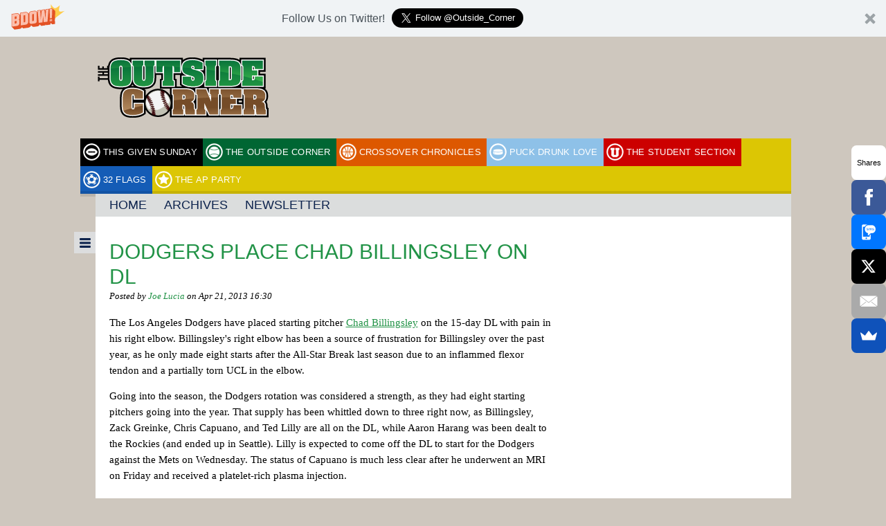

--- FILE ---
content_type: text/html; charset=UTF-8
request_url: https://theoutsidecorner.com/2013-articles/dodgers-place-chad-billingsley-on-dl.html
body_size: 11865
content:
<!DOCTYPE html>
<!--[if IE 7]>
<html class="ie ie7" lang="en-US" prefix="og: http://ogp.me/ns#">
<![endif]-->
<!--[if IE 8]>
<html class="ie ie8" lang="en-US" prefix="og: http://ogp.me/ns#">
<![endif]-->
<!--[if IE 9]>
<html class="ie ie9" lang="en-US" prefix="og: http://ogp.me/ns#">
<![endif]-->
<!--[if !(IE 7) | !(IE 8) | !(IE 9)  ]><!-->
<html lang="en-US" prefix="og: http://ogp.me/ns#">
<!--<![endif]-->
<head>
	<meta charset="UTF-8">
	<meta name="viewport" content="initial-scale=1.0, width=device-width">
	<title>Dodgers place Chad Billingsley on DL</title>
	<link rel="profile" href="http://gmpg.org/xfn/11">
	<link rel="pingback" href="https://theoutsidecorner.com/xmlrpc.php">
	<!--[if lt IE 9]>
	<script src="https://cdn1.thecomeback.com/wp-content/themes/bloguin/js/html5shiv.js"></script>
	<![endif]-->
	<meta name='robots' content='index, follow, max-image-preview:large, max-snippet:-1, max-video-preview:-1' />

	<!-- This site is optimized with the Yoast SEO plugin v26.5 - https://yoast.com/wordpress/plugins/seo/ -->
	<link rel="canonical" href="https://theoutsidecorner.com/2013-articles/dodgers-place-chad-billingsley-on-dl.html" />
	<meta property="og:locale" content="en_US" />
	<meta property="og:type" content="article" />
	<meta property="og:title" content="Dodgers place Chad Billingsley on DL" />
	<meta property="og:description" content="The Los Angeles Dodgers have placed starting pitcher Chad Billingsley on the 15-day DL with pain in his right elbow. Billingsley&#039;s right elbow has been a source of frustration for Billingsley over the past year, as he only made eight starts after the All-Star Break last season due to an inflammed flexor tendon and a [&hellip;]" />
	<meta property="og:url" content="https://theoutsidecorner.com/2013-articles/dodgers-place-chad-billingsley-on-dl.html" />
	<meta property="og:site_name" content="The Outside Corner" />
	<meta property="article:published_time" content="-0001-11-30T00:00:00+00:00" />
	<meta property="og:image" content="https://cdn1.thecomeback.com/wp-content/uploads/sites/19/2013/04/billingsleyhurt.jpg" />
	<meta property="og:image:width" content="1556" />
	<meta property="og:image:height" content="1200" />
	<meta property="og:image:type" content="image/jpeg" />
	<meta name="author" content="Joe Lucia" />
	<meta name="twitter:card" content="summary_large_image" />
	<meta name="twitter:label1" content="Written by" />
	<meta name="twitter:data1" content="Joe Lucia" />
	<meta name="twitter:label2" content="Est. reading time" />
	<meta name="twitter:data2" content="1 minute" />
	<script type="application/ld+json" class="yoast-schema-graph">{"@context":"https://schema.org","@graph":[{"@type":"WebPage","@id":"https://theoutsidecorner.com/2013-articles/dodgers-place-chad-billingsley-on-dl.html","url":"https://theoutsidecorner.com/2013-articles/dodgers-place-chad-billingsley-on-dl.html","name":"Dodgers place Chad Billingsley on DL","isPartOf":{"@id":"https://theoutsidecorner.com/#website"},"primaryImageOfPage":{"@id":"https://theoutsidecorner.com/2013-articles/dodgers-place-chad-billingsley-on-dl.html#primaryimage"},"image":{"@id":"https://theoutsidecorner.com/2013-articles/dodgers-place-chad-billingsley-on-dl.html#primaryimage"},"thumbnailUrl":"https://theoutsidecorner.com/wp-content/uploads/sites/19/2013/04/billingsleyhurt.jpg","datePublished":"-0001-11-30T00:00:00+00:00","author":{"@id":"https://theoutsidecorner.com/#/schema/person/2724e2b807348b56b621f1732f3674d6"},"breadcrumb":{"@id":"https://theoutsidecorner.com/2013-articles/dodgers-place-chad-billingsley-on-dl.html#breadcrumb"},"inLanguage":"en-US","potentialAction":[{"@type":"ReadAction","target":["https://theoutsidecorner.com/2013-articles/dodgers-place-chad-billingsley-on-dl.html"]}]},{"@type":"ImageObject","inLanguage":"en-US","@id":"https://theoutsidecorner.com/2013-articles/dodgers-place-chad-billingsley-on-dl.html#primaryimage","url":"https://theoutsidecorner.com/wp-content/uploads/sites/19/2013/04/billingsleyhurt.jpg","contentUrl":"https://theoutsidecorner.com/wp-content/uploads/sites/19/2013/04/billingsleyhurt.jpg","width":1556,"height":1200},{"@type":"BreadcrumbList","@id":"https://theoutsidecorner.com/2013-articles/dodgers-place-chad-billingsley-on-dl.html#breadcrumb","itemListElement":[{"@type":"ListItem","position":1,"name":"Home","item":"https://theoutsidecorner.com/"},{"@type":"ListItem","position":2,"name":"Dodgers place Chad Billingsley on DL"}]},{"@type":"WebSite","@id":"https://theoutsidecorner.com/#website","url":"https://theoutsidecorner.com/","name":"The Outside Corner","description":"A Baseball Blog","potentialAction":[{"@type":"SearchAction","target":{"@type":"EntryPoint","urlTemplate":"https://theoutsidecorner.com/?s={search_term_string}"},"query-input":{"@type":"PropertyValueSpecification","valueRequired":true,"valueName":"search_term_string"}}],"inLanguage":"en-US"},{"@type":"Person","@id":"https://theoutsidecorner.com/#/schema/person/2724e2b807348b56b621f1732f3674d6","name":"Joe Lucia","image":{"@type":"ImageObject","inLanguage":"en-US","@id":"https://theoutsidecorner.com/#/schema/person/image/","url":"https://secure.gravatar.com/avatar/2e91303ad237e1156c67eb9d7f788d9d14d9ffef722725dd56d85aeb6f804c84?s=96&d=mm&r=g","contentUrl":"https://secure.gravatar.com/avatar/2e91303ad237e1156c67eb9d7f788d9d14d9ffef722725dd56d85aeb6f804c84?s=96&d=mm&r=g","caption":"Joe Lucia"},"description":"I hate your favorite team. I also sort of hate most of my favorite teams.","sameAs":["http://www.awfulannouncing.com/"],"url":"https://theoutsidecorner.com/author/joelucia"}]}</script>
	<!-- / Yoast SEO plugin. -->


<link rel='dns-prefetch' href='//load.sumome.com' />
<link rel='dns-prefetch' href='//fonts.googleapis.com' />
<link rel="alternate" type="application/rss+xml" title="The Outside Corner &raquo; Feed" href="https://theoutsidecorner.com/feed" />
<link rel="alternate" type="application/rss+xml" title="The Outside Corner &raquo; Comments Feed" href="https://theoutsidecorner.com/comments/feed" />
<link rel="alternate" type="application/rss+xml" title="The Outside Corner &raquo; Dodgers place Chad Billingsley on DL Comments Feed" href="https://theoutsidecorner.com/2013-articles/dodgers-place-chad-billingsley-on-dl.html/feed" />
<link rel="alternate" title="oEmbed (JSON)" type="application/json+oembed" href="https://theoutsidecorner.com/wp-json/oembed/1.0/embed?url=https%3A%2F%2Ftheoutsidecorner.com%2F2013-articles%2Fdodgers-place-chad-billingsley-on-dl.html" />
<link rel="alternate" title="oEmbed (XML)" type="text/xml+oembed" href="https://theoutsidecorner.com/wp-json/oembed/1.0/embed?url=https%3A%2F%2Ftheoutsidecorner.com%2F2013-articles%2Fdodgers-place-chad-billingsley-on-dl.html&#038;format=xml" />
		<!-- This site uses the Google Analytics by MonsterInsights plugin v9.10.0 - Using Analytics tracking - https://www.monsterinsights.com/ -->
		<!-- Note: MonsterInsights is not currently configured on this site. The site owner needs to authenticate with Google Analytics in the MonsterInsights settings panel. -->
					<!-- No tracking code set -->
				<!-- / Google Analytics by MonsterInsights -->
		<style id='wp-img-auto-sizes-contain-inline-css' type='text/css'>
img:is([sizes=auto i],[sizes^="auto," i]){contain-intrinsic-size:3000px 1500px}
/*# sourceURL=wp-img-auto-sizes-contain-inline-css */
</style>
<style id='wp-emoji-styles-inline-css' type='text/css'>

	img.wp-smiley, img.emoji {
		display: inline !important;
		border: none !important;
		box-shadow: none !important;
		height: 1em !important;
		width: 1em !important;
		margin: 0 0.07em !important;
		vertical-align: -0.1em !important;
		background: none !important;
		padding: 0 !important;
	}
/*# sourceURL=wp-emoji-styles-inline-css */
</style>
<style id='wp-block-library-inline-css' type='text/css'>
:root{--wp-block-synced-color:#7a00df;--wp-block-synced-color--rgb:122,0,223;--wp-bound-block-color:var(--wp-block-synced-color);--wp-editor-canvas-background:#ddd;--wp-admin-theme-color:#007cba;--wp-admin-theme-color--rgb:0,124,186;--wp-admin-theme-color-darker-10:#006ba1;--wp-admin-theme-color-darker-10--rgb:0,107,160.5;--wp-admin-theme-color-darker-20:#005a87;--wp-admin-theme-color-darker-20--rgb:0,90,135;--wp-admin-border-width-focus:2px}@media (min-resolution:192dpi){:root{--wp-admin-border-width-focus:1.5px}}.wp-element-button{cursor:pointer}:root .has-very-light-gray-background-color{background-color:#eee}:root .has-very-dark-gray-background-color{background-color:#313131}:root .has-very-light-gray-color{color:#eee}:root .has-very-dark-gray-color{color:#313131}:root .has-vivid-green-cyan-to-vivid-cyan-blue-gradient-background{background:linear-gradient(135deg,#00d084,#0693e3)}:root .has-purple-crush-gradient-background{background:linear-gradient(135deg,#34e2e4,#4721fb 50%,#ab1dfe)}:root .has-hazy-dawn-gradient-background{background:linear-gradient(135deg,#faaca8,#dad0ec)}:root .has-subdued-olive-gradient-background{background:linear-gradient(135deg,#fafae1,#67a671)}:root .has-atomic-cream-gradient-background{background:linear-gradient(135deg,#fdd79a,#004a59)}:root .has-nightshade-gradient-background{background:linear-gradient(135deg,#330968,#31cdcf)}:root .has-midnight-gradient-background{background:linear-gradient(135deg,#020381,#2874fc)}:root{--wp--preset--font-size--normal:16px;--wp--preset--font-size--huge:42px}.has-regular-font-size{font-size:1em}.has-larger-font-size{font-size:2.625em}.has-normal-font-size{font-size:var(--wp--preset--font-size--normal)}.has-huge-font-size{font-size:var(--wp--preset--font-size--huge)}.has-text-align-center{text-align:center}.has-text-align-left{text-align:left}.has-text-align-right{text-align:right}.has-fit-text{white-space:nowrap!important}#end-resizable-editor-section{display:none}.aligncenter{clear:both}.items-justified-left{justify-content:flex-start}.items-justified-center{justify-content:center}.items-justified-right{justify-content:flex-end}.items-justified-space-between{justify-content:space-between}.screen-reader-text{border:0;clip-path:inset(50%);height:1px;margin:-1px;overflow:hidden;padding:0;position:absolute;width:1px;word-wrap:normal!important}.screen-reader-text:focus{background-color:#ddd;clip-path:none;color:#444;display:block;font-size:1em;height:auto;left:5px;line-height:normal;padding:15px 23px 14px;text-decoration:none;top:5px;width:auto;z-index:100000}html :where(.has-border-color){border-style:solid}html :where([style*=border-top-color]){border-top-style:solid}html :where([style*=border-right-color]){border-right-style:solid}html :where([style*=border-bottom-color]){border-bottom-style:solid}html :where([style*=border-left-color]){border-left-style:solid}html :where([style*=border-width]){border-style:solid}html :where([style*=border-top-width]){border-top-style:solid}html :where([style*=border-right-width]){border-right-style:solid}html :where([style*=border-bottom-width]){border-bottom-style:solid}html :where([style*=border-left-width]){border-left-style:solid}html :where(img[class*=wp-image-]){height:auto;max-width:100%}:where(figure){margin:0 0 1em}html :where(.is-position-sticky){--wp-admin--admin-bar--position-offset:var(--wp-admin--admin-bar--height,0px)}@media screen and (max-width:600px){html :where(.is-position-sticky){--wp-admin--admin-bar--position-offset:0px}}

/*# sourceURL=wp-block-library-inline-css */
</style><style id='wp-block-group-inline-css' type='text/css'>
.wp-block-group{box-sizing:border-box}:where(.wp-block-group.wp-block-group-is-layout-constrained){position:relative}
/*# sourceURL=https://theoutsidecorner.com/wp-includes/blocks/group/style.min.css */
</style>
<style id='global-styles-inline-css' type='text/css'>
:root{--wp--preset--aspect-ratio--square: 1;--wp--preset--aspect-ratio--4-3: 4/3;--wp--preset--aspect-ratio--3-4: 3/4;--wp--preset--aspect-ratio--3-2: 3/2;--wp--preset--aspect-ratio--2-3: 2/3;--wp--preset--aspect-ratio--16-9: 16/9;--wp--preset--aspect-ratio--9-16: 9/16;--wp--preset--color--black: #000000;--wp--preset--color--cyan-bluish-gray: #abb8c3;--wp--preset--color--white: #ffffff;--wp--preset--color--pale-pink: #f78da7;--wp--preset--color--vivid-red: #cf2e2e;--wp--preset--color--luminous-vivid-orange: #ff6900;--wp--preset--color--luminous-vivid-amber: #fcb900;--wp--preset--color--light-green-cyan: #7bdcb5;--wp--preset--color--vivid-green-cyan: #00d084;--wp--preset--color--pale-cyan-blue: #8ed1fc;--wp--preset--color--vivid-cyan-blue: #0693e3;--wp--preset--color--vivid-purple: #9b51e0;--wp--preset--gradient--vivid-cyan-blue-to-vivid-purple: linear-gradient(135deg,rgb(6,147,227) 0%,rgb(155,81,224) 100%);--wp--preset--gradient--light-green-cyan-to-vivid-green-cyan: linear-gradient(135deg,rgb(122,220,180) 0%,rgb(0,208,130) 100%);--wp--preset--gradient--luminous-vivid-amber-to-luminous-vivid-orange: linear-gradient(135deg,rgb(252,185,0) 0%,rgb(255,105,0) 100%);--wp--preset--gradient--luminous-vivid-orange-to-vivid-red: linear-gradient(135deg,rgb(255,105,0) 0%,rgb(207,46,46) 100%);--wp--preset--gradient--very-light-gray-to-cyan-bluish-gray: linear-gradient(135deg,rgb(238,238,238) 0%,rgb(169,184,195) 100%);--wp--preset--gradient--cool-to-warm-spectrum: linear-gradient(135deg,rgb(74,234,220) 0%,rgb(151,120,209) 20%,rgb(207,42,186) 40%,rgb(238,44,130) 60%,rgb(251,105,98) 80%,rgb(254,248,76) 100%);--wp--preset--gradient--blush-light-purple: linear-gradient(135deg,rgb(255,206,236) 0%,rgb(152,150,240) 100%);--wp--preset--gradient--blush-bordeaux: linear-gradient(135deg,rgb(254,205,165) 0%,rgb(254,45,45) 50%,rgb(107,0,62) 100%);--wp--preset--gradient--luminous-dusk: linear-gradient(135deg,rgb(255,203,112) 0%,rgb(199,81,192) 50%,rgb(65,88,208) 100%);--wp--preset--gradient--pale-ocean: linear-gradient(135deg,rgb(255,245,203) 0%,rgb(182,227,212) 50%,rgb(51,167,181) 100%);--wp--preset--gradient--electric-grass: linear-gradient(135deg,rgb(202,248,128) 0%,rgb(113,206,126) 100%);--wp--preset--gradient--midnight: linear-gradient(135deg,rgb(2,3,129) 0%,rgb(40,116,252) 100%);--wp--preset--font-size--small: 13px;--wp--preset--font-size--medium: 20px;--wp--preset--font-size--large: 36px;--wp--preset--font-size--x-large: 42px;--wp--preset--spacing--20: 0.44rem;--wp--preset--spacing--30: 0.67rem;--wp--preset--spacing--40: 1rem;--wp--preset--spacing--50: 1.5rem;--wp--preset--spacing--60: 2.25rem;--wp--preset--spacing--70: 3.38rem;--wp--preset--spacing--80: 5.06rem;--wp--preset--shadow--natural: 6px 6px 9px rgba(0, 0, 0, 0.2);--wp--preset--shadow--deep: 12px 12px 50px rgba(0, 0, 0, 0.4);--wp--preset--shadow--sharp: 6px 6px 0px rgba(0, 0, 0, 0.2);--wp--preset--shadow--outlined: 6px 6px 0px -3px rgb(255, 255, 255), 6px 6px rgb(0, 0, 0);--wp--preset--shadow--crisp: 6px 6px 0px rgb(0, 0, 0);}:where(.is-layout-flex){gap: 0.5em;}:where(.is-layout-grid){gap: 0.5em;}body .is-layout-flex{display: flex;}.is-layout-flex{flex-wrap: wrap;align-items: center;}.is-layout-flex > :is(*, div){margin: 0;}body .is-layout-grid{display: grid;}.is-layout-grid > :is(*, div){margin: 0;}:where(.wp-block-columns.is-layout-flex){gap: 2em;}:where(.wp-block-columns.is-layout-grid){gap: 2em;}:where(.wp-block-post-template.is-layout-flex){gap: 1.25em;}:where(.wp-block-post-template.is-layout-grid){gap: 1.25em;}.has-black-color{color: var(--wp--preset--color--black) !important;}.has-cyan-bluish-gray-color{color: var(--wp--preset--color--cyan-bluish-gray) !important;}.has-white-color{color: var(--wp--preset--color--white) !important;}.has-pale-pink-color{color: var(--wp--preset--color--pale-pink) !important;}.has-vivid-red-color{color: var(--wp--preset--color--vivid-red) !important;}.has-luminous-vivid-orange-color{color: var(--wp--preset--color--luminous-vivid-orange) !important;}.has-luminous-vivid-amber-color{color: var(--wp--preset--color--luminous-vivid-amber) !important;}.has-light-green-cyan-color{color: var(--wp--preset--color--light-green-cyan) !important;}.has-vivid-green-cyan-color{color: var(--wp--preset--color--vivid-green-cyan) !important;}.has-pale-cyan-blue-color{color: var(--wp--preset--color--pale-cyan-blue) !important;}.has-vivid-cyan-blue-color{color: var(--wp--preset--color--vivid-cyan-blue) !important;}.has-vivid-purple-color{color: var(--wp--preset--color--vivid-purple) !important;}.has-black-background-color{background-color: var(--wp--preset--color--black) !important;}.has-cyan-bluish-gray-background-color{background-color: var(--wp--preset--color--cyan-bluish-gray) !important;}.has-white-background-color{background-color: var(--wp--preset--color--white) !important;}.has-pale-pink-background-color{background-color: var(--wp--preset--color--pale-pink) !important;}.has-vivid-red-background-color{background-color: var(--wp--preset--color--vivid-red) !important;}.has-luminous-vivid-orange-background-color{background-color: var(--wp--preset--color--luminous-vivid-orange) !important;}.has-luminous-vivid-amber-background-color{background-color: var(--wp--preset--color--luminous-vivid-amber) !important;}.has-light-green-cyan-background-color{background-color: var(--wp--preset--color--light-green-cyan) !important;}.has-vivid-green-cyan-background-color{background-color: var(--wp--preset--color--vivid-green-cyan) !important;}.has-pale-cyan-blue-background-color{background-color: var(--wp--preset--color--pale-cyan-blue) !important;}.has-vivid-cyan-blue-background-color{background-color: var(--wp--preset--color--vivid-cyan-blue) !important;}.has-vivid-purple-background-color{background-color: var(--wp--preset--color--vivid-purple) !important;}.has-black-border-color{border-color: var(--wp--preset--color--black) !important;}.has-cyan-bluish-gray-border-color{border-color: var(--wp--preset--color--cyan-bluish-gray) !important;}.has-white-border-color{border-color: var(--wp--preset--color--white) !important;}.has-pale-pink-border-color{border-color: var(--wp--preset--color--pale-pink) !important;}.has-vivid-red-border-color{border-color: var(--wp--preset--color--vivid-red) !important;}.has-luminous-vivid-orange-border-color{border-color: var(--wp--preset--color--luminous-vivid-orange) !important;}.has-luminous-vivid-amber-border-color{border-color: var(--wp--preset--color--luminous-vivid-amber) !important;}.has-light-green-cyan-border-color{border-color: var(--wp--preset--color--light-green-cyan) !important;}.has-vivid-green-cyan-border-color{border-color: var(--wp--preset--color--vivid-green-cyan) !important;}.has-pale-cyan-blue-border-color{border-color: var(--wp--preset--color--pale-cyan-blue) !important;}.has-vivid-cyan-blue-border-color{border-color: var(--wp--preset--color--vivid-cyan-blue) !important;}.has-vivid-purple-border-color{border-color: var(--wp--preset--color--vivid-purple) !important;}.has-vivid-cyan-blue-to-vivid-purple-gradient-background{background: var(--wp--preset--gradient--vivid-cyan-blue-to-vivid-purple) !important;}.has-light-green-cyan-to-vivid-green-cyan-gradient-background{background: var(--wp--preset--gradient--light-green-cyan-to-vivid-green-cyan) !important;}.has-luminous-vivid-amber-to-luminous-vivid-orange-gradient-background{background: var(--wp--preset--gradient--luminous-vivid-amber-to-luminous-vivid-orange) !important;}.has-luminous-vivid-orange-to-vivid-red-gradient-background{background: var(--wp--preset--gradient--luminous-vivid-orange-to-vivid-red) !important;}.has-very-light-gray-to-cyan-bluish-gray-gradient-background{background: var(--wp--preset--gradient--very-light-gray-to-cyan-bluish-gray) !important;}.has-cool-to-warm-spectrum-gradient-background{background: var(--wp--preset--gradient--cool-to-warm-spectrum) !important;}.has-blush-light-purple-gradient-background{background: var(--wp--preset--gradient--blush-light-purple) !important;}.has-blush-bordeaux-gradient-background{background: var(--wp--preset--gradient--blush-bordeaux) !important;}.has-luminous-dusk-gradient-background{background: var(--wp--preset--gradient--luminous-dusk) !important;}.has-pale-ocean-gradient-background{background: var(--wp--preset--gradient--pale-ocean) !important;}.has-electric-grass-gradient-background{background: var(--wp--preset--gradient--electric-grass) !important;}.has-midnight-gradient-background{background: var(--wp--preset--gradient--midnight) !important;}.has-small-font-size{font-size: var(--wp--preset--font-size--small) !important;}.has-medium-font-size{font-size: var(--wp--preset--font-size--medium) !important;}.has-large-font-size{font-size: var(--wp--preset--font-size--large) !important;}.has-x-large-font-size{font-size: var(--wp--preset--font-size--x-large) !important;}
/*# sourceURL=global-styles-inline-css */
</style>

<style id='classic-theme-styles-inline-css' type='text/css'>
/*! This file is auto-generated */
.wp-block-button__link{color:#fff;background-color:#32373c;border-radius:9999px;box-shadow:none;text-decoration:none;padding:calc(.667em + 2px) calc(1.333em + 2px);font-size:1.125em}.wp-block-file__button{background:#32373c;color:#fff;text-decoration:none}
/*# sourceURL=/wp-includes/css/classic-themes.min.css */
</style>
<link rel='stylesheet' id='bloguin-fonts-css' href='http://fonts.googleapis.com/css?family=Francois+One|Droid+Serif:400,700,400italic,700italic' type='text/css' media='all' />
<link rel='stylesheet' id='src-bloguin-style-css' href='https://theoutsidecorner.com/wp-content/themes/bloguin/style.css?ver=1.0' type='text/css' media='all' />
<link rel='stylesheet' id='src-responsive-nav-css' href='https://theoutsidecorner.com/wp-content/themes/bloguin/css/responsive-nav.css?ver=6.9' type='text/css' media='all' />
<link rel='stylesheet' id='src-components-css' href='https://theoutsidecorner.com/wp-content/themes/bloguin/css/components.css?ver=1.0' type='text/css' media='all' />
<link rel='stylesheet' id='ad-manager-style-css' href='https://theoutsidecorner.com/wp-content/themes/bloguin/inc/ad-manager/style.css?ver=6.9' type='text/css' media='all' />
<script type="text/javascript" src="https://cdn1.thecomeback.com/wp-includes/js/jquery/jquery.min.js?ver=3.7.1" id="jquery-core-js"></script>
<script type="text/javascript" src="https://cdn1.thecomeback.com/wp-includes/js/jquery/jquery-migrate.min.js?ver=3.4.1" id="jquery-migrate-js"></script>
<script type="text/javascript" id="ad-manager-script-js-extra">
/* <![CDATA[ */
var apiurl = "https://theoutsidecorner.com/ajax/get_ad/";
//# sourceURL=ad-manager-script-js-extra
/* ]]> */
</script>
<script type="text/javascript" src="https://cdn1.thecomeback.com/wp-content/themes/bloguin/inc/ad-manager/script.js?ver=1.4.0" id="ad-manager-script-js"></script>
<link rel="https://api.w.org/" href="https://theoutsidecorner.com/wp-json/" /><link rel="alternate" title="JSON" type="application/json" href="https://theoutsidecorner.com/wp-json/wp/v2/posts/3139" /><link rel="EditURI" type="application/rsd+xml" title="RSD" href="https://theoutsidecorner.com/xmlrpc.php?rsd" />
<meta name="generator" content="WordPress 6.9" />
<link rel='shortlink' href='https://theoutsidecorner.com/?p=3139' />

<script>
  console.log('womp-', '', 'theoutsidecorner.com', '/2013-articles/dodgers-place-chad-billingsley-on-dl.html');
</script>

<script src='https://wompme.blob.core.windows.net/7615/WompRedirAwfulAnnouncing.min.js'></script>
		<style>
				#main .hentry .entry-title a,
		#main .hentry .by-line a,
		#main .hentry.format-twitter .comments-number,
		#main .hentry.format-quote .comments-number,
		.the-locker .hentry a,
		a.link-box-link,
		a.link-box-link:link,
		a.link-box-link:visited,
		a {
			color: #229347;
		}
		#sidebar .clone-widget .widget-title {
			background: #229347;
		}
				#sidebar .colored-widget,
		#main .hentry.format-quote,
		#main .hentry .comments-number,
		.modal-close,
		.previous-locker-post-button a,
		.next-locker-post-button a,
		.comments-locker-button a,
		.widget.the-locker h3.widget-title {
			background-color: #744C2B;
		}
		#sidebar .colored-widget {
			padding: 15px;
		}
		#sidebar .colored-widget-white-text {
			color: #fff;
		}
		#main .hentry .comments-number:after {
			border-right-color: #744C2B;;
		}
		#main .hentry.sticky:after {
			border-bottom-color: #744C2B;;
		}
				.sticky-featured .feat-post {
			background: #37593f;
		}
		.sticky-featured .feat-post img {
			opacity: .5;
		}
				</style>
		<!-- Begin comScore Tag -->
<script>
  var _comscore = _comscore || [];
  _comscore.push({ c1: "2", c2: "6783782" });
  (function() {
    var s = document.createElement("script"), el = document.getElementsByTagName("script")[0]; s.async = true;
    s.src = (document.location.protocol == "https:" ? "https://sb" : "http://b") + ".scorecardresearch.com/beacon.js";
    el.parentNode.insertBefore(s, el);
  })();
</script>

  

<!-- End comScore Tag -->

<script src="http://network.yardbarker.com/network/ybn_pixel/10144" type="text/javascript"></script>

<script type='text/javascript'>
  var googletag = googletag || {};
  googletag.cmd = googletag.cmd || [];
  (function() {
    var gads = document.createElement('script');
    gads.async = true;
    gads.type = 'text/javascript';
    var useSSL = 'https:' == document.location.protocol;
    gads.src = (useSSL ? 'https:' : 'http:') +
      '//www.googletagservices.com/tag/js/gpt.js';
    var node = document.getElementsByTagName('script')[0];
    node.parentNode.insertBefore(gads, node);
  })();
</script>

<script type='text/javascript'>
  googletag.cmd.push(function() {
    googletag.defineOutOfPageSlot('/1050324/oop-the-comeback', 'div-gpt-ad-1467656670263-0').addService(googletag.pubads());
    googletag.pubads().enableSingleRequest();
    googletag.enableServices();
  });
</script><style type="text/css" id="custom-background-css">
body.custom-background { background-color: #cec7be; }
</style>
	
<!-- Start OG Tags -->
<meta property="og:title" content="Dodgers place Chad Billingsley on DL" />
<meta property="og:description" content="The Los Angeles Dodgers have placed starting pitcher Chad Billingsley on the 15-day DL with pain in his right elbow. Billingsley&#039;s right elbow has been a source of frustration for Billingsley over the past year, as he only made eight starts after the All-Star Break last season due to an inflammed flexor tendon and a&hellip;" />
<meta property="og:image" content="https://cdn1.thecomeback.com/wp-content/uploads/sites/19/2013/04/billingsleyhurt.jpg" />
<meta property="og:image:width" content="1556" />
<meta property="og:image:height" content="1200" />
<!-- End OG Tags -->

		<style type="text/css" id="wp-custom-css">
			body.home .image-caption {
    display: none;
}		</style>
		</head>

<body class="wp-singular post-template-default single single-post postid-3139 single-format-standard custom-background wp-theme-bloguin">

	<div id="masthead">
		<div class="liner">
			
				<div class="header">
					<a href='https://theoutsidecorner.com'><img width="250" height="87" src="https://cdn1.thecomeback.com/wp-content/uploads/sites/19/2014/03/logo_small1.png" class="blog-logo" alt="" decoding="async" /></a>					<div class="banner">
											</div>
				</div>

					</div>
	</div>

	<div class="liner">
		<div id="content"><div id="bloguin-menu" class="menu-bloguin-sites-container"><ul id="menu-bloguin-sites" class="nav-menu"><li id="menu-item-8156" class="tgs menu-item menu-item-type-custom menu-item-object-custom menu-item-8156"><a href="https://thecomeback.com/thisgivensunday">This Given Sunday</a></li><li id="menu-item-8160" class="toc menu-item menu-item-type-custom menu-item-object-custom menu-item-8160"><a href="https://thecomeback.com/theoutsidecorner">The Outside Corner</a></li><li id="menu-item-8155" class="coc menu-item menu-item-type-custom menu-item-object-custom menu-item-8155"><a href="https://thecomeback.com/crossoverchronicles">Crossover Chronicles</a></li><li id="menu-item-8159" class="pdl menu-item menu-item-type-custom menu-item-object-custom menu-item-8159"><a href="https://thecomeback.com/puckdrunklove">Puck Drunk Love</a></li><li id="menu-item-8157" class="cbr menu-item menu-item-type-custom menu-item-object-custom menu-item-8157"><a href="https://thecomeback.com/thestudentsection">The Student Section</a></li><li id="menu-item-12150" class="ttf menu-item menu-item-type-custom menu-item-object-custom menu-item-12150"><a href="https://thecomeback.com/32flags">32 Flags</a></li><li id="menu-item-8158" class="tap menu-item menu-item-type-custom menu-item-object-custom menu-item-8158"><a href="https://thecomeback.com/theapparty">The AP Party</a></li></ul></div><div id="primary-menu" class="menu-primary-container"><ul id="menu-primary" class="nav-menu"><li id="menu-item-4354" class="menu-item menu-item-type-custom menu-item-object-custom menu-item-4354"><a href="https://thecomeback.com/theoutsidecorner/">Home</a></li>
<li id="menu-item-4355" class="menu-item menu-item-type-custom menu-item-object-custom menu-item-has-children menu-item-4355"><a href="#">Archives</a>
<ul class="sub-menu">
	<li id="menu-item-10754" class="menu-item menu-item-type-taxonomy menu-item-object-category menu-item-10754"><a href="https://theoutsidecorner.com/category/the-locker">The Locker</a></li>
	<li id="menu-item-27484" class="menu-item menu-item-type-taxonomy menu-item-object-category menu-item-27484"><a href="https://theoutsidecorner.com/category/2016-articles">2016 Articles</a></li>
	<li id="menu-item-16228" class="menu-item menu-item-type-taxonomy menu-item-object-category menu-item-16228"><a href="https://theoutsidecorner.com/category/2015-articles">2015 Articles</a></li>
	<li id="menu-item-4359" class="menu-item menu-item-type-taxonomy menu-item-object-category menu-item-4359"><a href="https://theoutsidecorner.com/category/2014-articles">2014 Archives</a></li>
	<li id="menu-item-4358" class="menu-item menu-item-type-taxonomy menu-item-object-category current-post-ancestor current-menu-parent current-post-parent menu-item-4358"><a href="https://theoutsidecorner.com/category/2013-articles">2013 Archives</a></li>
	<li id="menu-item-4357" class="menu-item menu-item-type-taxonomy menu-item-object-category menu-item-4357"><a href="https://theoutsidecorner.com/category/2012-articles">2012 Archives</a></li>
	<li id="menu-item-4356" class="menu-item menu-item-type-taxonomy menu-item-object-category menu-item-4356"><a href="https://theoutsidecorner.com/category/2011-articles">2011 Archives</a></li>
</ul>
</li>
<li id="menu-item-10448" class="menu-item menu-item-type-post_type menu-item-object-page menu-item-10448"><a href="https://theoutsidecorner.com/newsletter">Newsletter</a></li>
</ul></div>
	<div id="main">

						
				
			<article id="post-3139" class="post-3139 post type-post status-publish format-standard has-post-thumbnail hentry category-2013-articles has-thumbnail">

				<header class="entry-header">

										<div class="entry-thumbnail">
						<img width="593" height="356" src="https://cdn1.thecomeback.com/wp-content/uploads/sites/19/2013/04/billingsleyhurt-593x356.jpg" class="attachment-single-featured size-single-featured wp-post-image" alt="" decoding="async" fetchpriority="high" />                        <span class="image-caption"></span>
					</div>
					
					<h1 class="entry-title"><a href="https://theoutsidecorner.com/2013-articles/dodgers-place-chad-billingsley-on-dl.html" title="Dodgers place Chad Billingsley on DL">Dodgers place Chad Billingsley on DL</a></h1>
					<p class="by-line">Posted by 	<a class="author-link" href="https://theoutsidecorner.com/author/joelucia" rel="author">Joe Lucia</a>
	 on Apr 21, 2013 16:30</p>
				</header><!-- .entry-header -->

				<div class="entry-content">
					<span class="sharing"></span><p style="text-align: center;">
<p>
	The Los Angeles Dodgers have placed starting pitcher <a href="http://www.latimes.com/sports/dodgersnow/la-sp-dn-dodgers-chad-billingsley-placed-on-disabled-list-with-elbow-pain-20130421,0,172622.story">Chad Billingsley</a> on the 15-day DL with pain in his right elbow. Billingsley&#39;s right elbow has been a source of frustration for Billingsley over the past year, as he only made eight starts after the All-Star Break last season due to an inflammed flexor tendon and a partially torn UCL in the elbow.</p>
<p>
	Going into the season, the Dodgers rotation was considered a strength, as they had eight starting pitchers going into the year. That supply has been whittled down to three right now, as Billingsley, Zack Greinke, Chris Capuano, and Ted Lilly are all on the DL, while Aaron Harang was been dealt to the Rockies (and ended up in Seattle). Lilly is expected to come off the DL to start for the Dodgers against the Mets on Wednesday. The status of Capuano is much less clear after he underwent an MRI on Friday and received a platelet-rich plasma injection.</p>
<p>
	Los Angeles&#39; rotation is now made up of ace Clayton Kershaw, Josh Beckett, Korean import Hyun-Jin Ryu, and Stephen Fife, called up from AAA Albuquerque to start Sunday&#39;s game in Baltimore.&nbsp;</p>
<p>
	In two starts and 12 innings pitched this year, Billingsley has a 3.00 ERA and has struck out six while walking five. His velocity has been fine in comparison to prior years, so there might not be any new structural damage there. However, whenever a pitcher has pain in his throwing elbow, there should definitely be some concern surrounding him.</p></p>
<span class="sharing"></span>				</div><!-- .entry-content -->

									<script src="https://ib.3lift.com/ttj?inv_code=bloguin_article_sub"></script>
				
				
<div class="author-info">
	<div class="author-avatar cf">
		<img alt='' src='https://secure.gravatar.com/avatar/2e91303ad237e1156c67eb9d7f788d9d14d9ffef722725dd56d85aeb6f804c84?s=74&#038;d=mm&#038;r=g' srcset='https://secure.gravatar.com/avatar/2e91303ad237e1156c67eb9d7f788d9d14d9ffef722725dd56d85aeb6f804c84?s=148&#038;d=mm&#038;r=g 2x' class='avatar avatar-74 photo' height='74' width='74' decoding='async'/>		<h2 class="author-title">About Joe Lucia</h2>
	</div><!-- .author-avatar -->
	<div class="author-description cf">
		<p class="author-bio">
			I hate your favorite team. I also sort of hate most of my favorite teams.		</p>
		<ul class="author-links"><li><a class="author-link" href="https://theoutsidecorner.com/author/joelucia" rel="author">
				View all posts by Joe Lucia <span class="meta-nav">&rarr;</span></a></li>		</ul>
	</div><!-- .author-description -->
</div><!-- .author-info -->
			</article><!-- #post -->

			
				
				
				<div id="livefyre-comments"></div>
				
			
			
	</div>


<div id="sidebar">
	<aside id="block-2" class="widget widget_block">
<div class="wp-block-group"><div class="wp-block-group__inner-container is-layout-flow wp-block-group-is-layout-flow"><iframe data-ad-id="ad-manager-24128" data-ad-delay="0" class="ad-manager-24128 widget" scrolling="no" style="width: 300px; height: 150px;"></iframe></div></div>
</aside></div>
		<div id="main2">
						
			
						<!--<script src='http://www.yardbarker.com/widget/backyard/bloguin'></script>-->

		</div>


		<div class="clear"></div>

		
	</div>
		<div id="footer"><div class="liner">

			<div class="banner">
				<aside id="ad-8" class="widget widget_text"><div class='adwidget'><!--/* OpenX Asynchronous JavaScript tag */-->


<div id="538216426_INSERT_SLOT_ID_HERE" style="width:970px;height:250px;margin:0;padding:0">
  <noscript><iframe id="11f629449d" name="11f629449d" src="//us-ads.openx.net/w/1.0/afr?auid=538216426&cb=INSERT_RANDOM_NUMBER_HERE" frameborder="0" scrolling="no" width="970" height="250"><a href="//us-ads.openx.net/w/1.0/rc?cs=11f629449d&cb=INSERT_RANDOM_NUMBER_HERE" ><img src="//us-ads.openx.net/w/1.0/ai?auid=538216426&cs=11f629449d&cb=INSERT_RANDOM_NUMBER_HERE" border="0" alt=""></a></iframe></noscript>
</div>
<script type="text/javascript">
  var OX_ads = OX_ads || [];
  OX_ads.push({
     slot_id: "538216426_INSERT_SLOT_ID_HERE",
     auid: "538216426"
  });
</script>

<script type="text/javascript" src="//us-ads.openx.net/w/1.0/jstag"></script>
</div></aside><iframe data-ad-id="ad-manager-18844" data-ad-delay="0" class="ad-manager-18844 widget" scrolling="no" style="width: 300px; height: 150px;"></iframe>			</div>

			<div id="footer-menu" class="menu-footer-container"><ul id="menu-footer" class="nav-menu"><li id="menu-item-4351" class="menu-item menu-item-type-custom menu-item-object-custom menu-item-4351"><a href="http://www.thecomeback.com/legal-disclaimer.html">Legal Information</a></li>
<li id="menu-item-4352" class="menu-item menu-item-type-post_type menu-item-object-page menu-item-4352"><a href="https://theoutsidecorner.com/privacy-policy">Privacy Policy</a></li>
<li id="menu-item-4353" class="menu-item menu-item-type-post_type menu-item-object-page menu-item-4353"><a href="https://theoutsidecorner.com/disclaimer">Disclaimer</a></li>
</ul></div>
			<div class="copyright"><p>www.thecomeback.com/theoutsidecorner is a baseball fan web site and is in no way affiliated with Major League Baseball or its Properties. This site is for informational and entertainment purposes only. www.thecomeback.com/theoutsidecorner is not an official web site for Major League Baseball.<br />
Copyright © 2016 www.thecomeback.com/theoutsidecorner - All Rights Reserved - Trademarks used herein are property of their respective owners.<br />
thecomeback.com/TheOutsideCorner is part of the NESN digital network.</p>
</div>

			<div class="subfooter">
							</div>

		</div></div>
	</div>
	<script type="speculationrules">
{"prefetch":[{"source":"document","where":{"and":[{"href_matches":"/*"},{"not":{"href_matches":["/wp-*.php","/wp-admin/*","/wp-content/uploads/sites/19/*","/wp-content/*","/wp-content/plugins/*","/wp-content/themes/bloguin/*","/*\\?(.+)"]}},{"not":{"selector_matches":"a[rel~=\"nofollow\"]"}},{"not":{"selector_matches":".no-prefetch, .no-prefetch a"}}]},"eagerness":"conservative"}]}
</script>
	<style>
	#wp-admin-bar-my-sites-search {
		height: 34px;
	}
	</style>
	<script>
	jQuery(document).ready( function($) {
		$('#wp-admin-bar-my-sites-search input').keyup( function( ) {

			var searchValRegex = new RegExp( $(this).val(), 'i');

			$('#wp-admin-bar-my-sites-list > li.menupop').hide().filter(function() {

				return searchValRegex.test( $(this).find('> a').text() );

			}).show();

		});
	});
	</script>
	<!-- Quantcast Tag -->
<script type="text/javascript">
var _qevents = _qevents || [];

(function() {
var elem = document.createElement('script');
elem.src = (document.location.protocol == "https:" ? "https://secure" : "http://edge") + ".quantserve.com/quant.js";
elem.async = true;
elem.type = "text/javascript";
var scpt = document.getElementsByTagName('script')[0];
scpt.parentNode.insertBefore(elem, scpt);
})();

_qevents.push({
qacct:"p-B1LSBdycw_Ne-",
labels:"The Outside Corner"
});
</script>


<div>
<img src="//pixel.quantserve.com/pixel/p-B1LSBdycw_Ne-.gif" border="0" height="1" width="1" alt="Quantcast" />
</div>

<!-- End Quantcast tag -->


<!-- Start Joe Google Analytics tag -->
<script type="text/javascript">
 
  var _gaq = _gaq || [];
  _gaq.push(['_setAccount', 'UA-19632643-3']);
  _gaq.push(['_trackPageview']);
 
  (function() {
    var ga = document.createElement('script'); ga.type = 'text/javascript'; ga.async = true;
    ga.src = ('https:' == document.location.protocol ? 'https://ssl' : 'http://www') + '.google-analytics.com/ga.js';
    var s = document.getElementsByTagName('script')[0]; s.parentNode.insertBefore(ga, s);
  })();
 
</script>
<!-- End Joe Google Analytics tag -->


<script>
    (function (w, d) {
        var s1 = d.getElementsByTagName('script')[0],
            s = d.createElement('script'),
            cid = '470';
        s.src = '//tru.am/scripts/ta-pagesocial-sdk.js';
        if (s.addEventListener) {
            s.addEventListener('load', function () {
                w.TRUE_ANTHEM.configure(cid);
            }, false);
        } else {
            s.onreadystatechange = function () {
                if (s.readyState in {loaded: 1, complete: 1}) {
                    s.onreadystatechange = null;
                    w.TRUE_ANTHEM.configure(cid);
                }
            };
        }
        s1.parentNode.insertBefore(s, s1);
    }(window, document));
</script><script type="text/javascript" src="https://cdn1.thecomeback.com/wp-content/plugins/taboola/js/js_inject.min.js" id="taboola-injector-js"></script>
<script type="text/javascript" src="https://cdn1.thecomeback.com/wp-content/themes/bloguin/js/responsive-nav.min.js?ver=1.0" id="src-responsive-nav-js"></script>
<script type="text/javascript" src="https://cdn1.thecomeback.com/wp-content/themes/bloguin/js/jquery.hoverflow.min.js?ver=1.0" id="src-jquery-hoverflow-js"></script>
<script type="text/javascript" id="src-bloguin-script-js-extra">
/* <![CDATA[ */
var bloguin = {"ajaxUrl":"https://theoutsidecorner.com/wp-admin/admin-ajax.php","contactSuccessMessage":"Thank you for contacting us.","loading":"https://theoutsidecorner.com/wp-admin/images/loading.gif"};
//# sourceURL=src-bloguin-script-js-extra
/* ]]> */
</script>
<script type="text/javascript" src="https://cdn1.thecomeback.com/wp-content/themes/bloguin/js/functions.js?ver=1.0" id="src-bloguin-script-js"></script>
<script type="text/javascript" src="https://cdn1.thecomeback.com/wp-content/themes/bloguin/js/picturefill.min.js?ver=1.0" id="picturefill-js-js"></script>
<script type="text/javascript" src="//load.sumome.com/" id="sumome-js" data-sumo-site-id="0eb07c5eabb40a1d026517f20f7964455aad21e97a46953bafd4dc6e7eab1d4c" async></script>
<script id="wp-emoji-settings" type="application/json">
{"baseUrl":"https://s.w.org/images/core/emoji/17.0.2/72x72/","ext":".png","svgUrl":"https://s.w.org/images/core/emoji/17.0.2/svg/","svgExt":".svg","source":{"concatemoji":"https://theoutsidecorner.com/wp-includes/js/wp-emoji-release.min.js?ver=6.9"}}
</script>
<script type="module">
/* <![CDATA[ */
/*! This file is auto-generated */
const a=JSON.parse(document.getElementById("wp-emoji-settings").textContent),o=(window._wpemojiSettings=a,"wpEmojiSettingsSupports"),s=["flag","emoji"];function i(e){try{var t={supportTests:e,timestamp:(new Date).valueOf()};sessionStorage.setItem(o,JSON.stringify(t))}catch(e){}}function c(e,t,n){e.clearRect(0,0,e.canvas.width,e.canvas.height),e.fillText(t,0,0);t=new Uint32Array(e.getImageData(0,0,e.canvas.width,e.canvas.height).data);e.clearRect(0,0,e.canvas.width,e.canvas.height),e.fillText(n,0,0);const a=new Uint32Array(e.getImageData(0,0,e.canvas.width,e.canvas.height).data);return t.every((e,t)=>e===a[t])}function p(e,t){e.clearRect(0,0,e.canvas.width,e.canvas.height),e.fillText(t,0,0);var n=e.getImageData(16,16,1,1);for(let e=0;e<n.data.length;e++)if(0!==n.data[e])return!1;return!0}function u(e,t,n,a){switch(t){case"flag":return n(e,"\ud83c\udff3\ufe0f\u200d\u26a7\ufe0f","\ud83c\udff3\ufe0f\u200b\u26a7\ufe0f")?!1:!n(e,"\ud83c\udde8\ud83c\uddf6","\ud83c\udde8\u200b\ud83c\uddf6")&&!n(e,"\ud83c\udff4\udb40\udc67\udb40\udc62\udb40\udc65\udb40\udc6e\udb40\udc67\udb40\udc7f","\ud83c\udff4\u200b\udb40\udc67\u200b\udb40\udc62\u200b\udb40\udc65\u200b\udb40\udc6e\u200b\udb40\udc67\u200b\udb40\udc7f");case"emoji":return!a(e,"\ud83e\u1fac8")}return!1}function f(e,t,n,a){let r;const o=(r="undefined"!=typeof WorkerGlobalScope&&self instanceof WorkerGlobalScope?new OffscreenCanvas(300,150):document.createElement("canvas")).getContext("2d",{willReadFrequently:!0}),s=(o.textBaseline="top",o.font="600 32px Arial",{});return e.forEach(e=>{s[e]=t(o,e,n,a)}),s}function r(e){var t=document.createElement("script");t.src=e,t.defer=!0,document.head.appendChild(t)}a.supports={everything:!0,everythingExceptFlag:!0},new Promise(t=>{let n=function(){try{var e=JSON.parse(sessionStorage.getItem(o));if("object"==typeof e&&"number"==typeof e.timestamp&&(new Date).valueOf()<e.timestamp+604800&&"object"==typeof e.supportTests)return e.supportTests}catch(e){}return null}();if(!n){if("undefined"!=typeof Worker&&"undefined"!=typeof OffscreenCanvas&&"undefined"!=typeof URL&&URL.createObjectURL&&"undefined"!=typeof Blob)try{var e="postMessage("+f.toString()+"("+[JSON.stringify(s),u.toString(),c.toString(),p.toString()].join(",")+"));",a=new Blob([e],{type:"text/javascript"});const r=new Worker(URL.createObjectURL(a),{name:"wpTestEmojiSupports"});return void(r.onmessage=e=>{i(n=e.data),r.terminate(),t(n)})}catch(e){}i(n=f(s,u,c,p))}t(n)}).then(e=>{for(const n in e)a.supports[n]=e[n],a.supports.everything=a.supports.everything&&a.supports[n],"flag"!==n&&(a.supports.everythingExceptFlag=a.supports.everythingExceptFlag&&a.supports[n]);var t;a.supports.everythingExceptFlag=a.supports.everythingExceptFlag&&!a.supports.flag,a.supports.everything||((t=a.source||{}).concatemoji?r(t.concatemoji):t.wpemoji&&t.twemoji&&(r(t.twemoji),r(t.wpemoji)))});
//# sourceURL=https://theoutsidecorner.com/wp-includes/js/wp-emoji-loader.min.js
/* ]]> */
</script>

</body>
</html>

--- FILE ---
content_type: text/html; charset=utf-8
request_url: https://www.google.com/recaptcha/api2/aframe
body_size: 267
content:
<!DOCTYPE HTML><html><head><meta http-equiv="content-type" content="text/html; charset=UTF-8"></head><body><script nonce="hr8YzYKiw0FpcMC3QC_Qgw">/** Anti-fraud and anti-abuse applications only. See google.com/recaptcha */ try{var clients={'sodar':'https://pagead2.googlesyndication.com/pagead/sodar?'};window.addEventListener("message",function(a){try{if(a.source===window.parent){var b=JSON.parse(a.data);var c=clients[b['id']];if(c){var d=document.createElement('img');d.src=c+b['params']+'&rc='+(localStorage.getItem("rc::a")?sessionStorage.getItem("rc::b"):"");window.document.body.appendChild(d);sessionStorage.setItem("rc::e",parseInt(sessionStorage.getItem("rc::e")||0)+1);localStorage.setItem("rc::h",'1765342086830');}}}catch(b){}});window.parent.postMessage("_grecaptcha_ready", "*");}catch(b){}</script></body></html>

--- FILE ---
content_type: text/html; charset=utf-8
request_url: https://www.google.com/recaptcha/api2/aframe
body_size: -270
content:
<!DOCTYPE HTML><html><head><meta http-equiv="content-type" content="text/html; charset=UTF-8"></head><body><script nonce="3lm2OA9TFEStkaRoZxMb7A">/** Anti-fraud and anti-abuse applications only. See google.com/recaptcha */ try{var clients={'sodar':'https://pagead2.googlesyndication.com/pagead/sodar?'};window.addEventListener("message",function(a){try{if(a.source===window.parent){var b=JSON.parse(a.data);var c=clients[b['id']];if(c){var d=document.createElement('img');d.src=c+b['params']+'&rc='+(localStorage.getItem("rc::a")?sessionStorage.getItem("rc::b"):"");window.document.body.appendChild(d);sessionStorage.setItem("rc::e",parseInt(sessionStorage.getItem("rc::e")||0)+1);localStorage.setItem("rc::h",'1765342086971');}}}catch(b){}});window.parent.postMessage("_grecaptcha_ready", "*");}catch(b){}</script></body></html>

--- FILE ---
content_type: text/css
request_url: https://theoutsidecorner.com/wp-content/themes/bloguin/style.css?ver=1.0
body_size: 8785
content:
/*
Theme Name: Bloguin
Theme URI: bloguin.com
Author: 10up
Author URI: http://10up.com/
Description:
Version: 1.0
License: GNU General Public License v2 or later
License URI: http://www.gnu.org/licenses/gpl-2.0.html
Tags: right-sidebar
Text Domain: bloguin
*/

/* core styles */

/* basic structure */

html body {
	background: #0b1e3e;
	padding: 0;
	margin: 0;
	font-family: 'Droid Serif', 'georgia', serif;
	font-size: 62.5%;
}
.liner {
	max-width: 1005px;
	width: 100%;
	margin: 0 auto;
}

h1, h2, h3, h4 {
	font-family: 'Francois One', 'arial narrow', 'arial', sans-serif;
	font-weight: normal;
}

/**

 ######   ######## ##    ## ######## ########     ###    ##
##    ##  ##       ###   ## ##       ##     ##   ## ##   ##
##        ##       ####  ## ##       ##     ##  ##   ##  ##
##   #### ######   ## ## ## ######   ########  ##     ## ##
##    ##  ##       ##  #### ##       ##   ##   ######### ##
##    ##  ##       ##   ### ##       ##    ##  ##     ## ##
 ######   ######## ##    ## ######## ##     ## ##     ## ########

**/
.clear {
	clear: both;
}

.cf:before,
.cf:after {
	content: " "; /* 1 */
	display: table; /* 2 */
}

.cf:after {
	clear: both;
}

.spacer {
	background: #0f8cec; /* Old browsers */
	background: -moz-linear-gradient(top, #0f8cec 0%, #0458be 100%); /* FF3.6+ */
	background: -webkit-gradient(linear, left top, left bottom, color-stop(0%,#0f8cec), color-stop(100%,#0458be)); /* Chrome,Safari4+ */
	background: -webkit-linear-gradient(top, #0f8cec 0%,#0458be 100%); /* Chrome10+,Safari5.1+ */
	background: -o-linear-gradient(top, #0f8cec 0%,#0458be 100%); /* Opera 11.10+ */
	background: -ms-linear-gradient(top, #0f8cec 0%,#0458be 100%); /* IE10+ */
	background: linear-gradient(to bottom, #0f8cec 0%,#0458be 100%); /* W3C */
	filter: progid:DXImageTransform.Microsoft.gradient( startColorstr='#0f8cec', endColorstr='#0458be',GradientType=0 ); /* IE6-9 */
	width: 100%;
	height: 200px;
	margin: 0 0 40px;
}

table {
	width: 100%;
	max-width: 100%;
	border-collapse: collapse;
	table-layout: fixed;
}
table thead {
}
table td {
	padding: 3px;
	border: 1px solid #777;
}
#sidebar table td {
	border: 0;
	padding: 0;
}
a {
	color: #c00;
}
a img {
	border: 0;
}

.image-caption {
    margin: 12px 0;
    display: block;
    font-size: 13px;
    display: none;
}

body.single .image-caption { display: block; } 

/**

##     ## ########    ###    ########  ######## ########
##     ## ##         ## ##   ##     ## ##       ##     ##
##     ## ##        ##   ##  ##     ## ##       ##     ##
######### ######   ##     ## ##     ## ######   ########
##     ## ##       ######### ##     ## ##       ##   ##
##     ## ##       ##     ## ##     ## ##       ##    ##
##     ## ######## ##     ## ########  ######## ##     ##

 */


#bloguin-menu {
  background: #dbdddd;
  /*height: 33px;*/
  position: relative;
  z-index: 5;

  left: -22px;
  width: calc( 100% + 22px );
  background: #dcc604;
}
.ie8 #bloguin-menu {
  left: inherit;
}
#bloguin-menu:before {
  content: '';
  position: absolute;
  top: 40px;
  left: 0;
  width: 0;
  height: 0;
  border: 11px solid transparent;
  background: transparent;
  border-top-color: #b1b1b1;
  border-right-color: #b1b1b1;
}
#bloguin-menu:after {
  content: '';
  height: 8px;
  width: 100%;
  background: rgba( 0, 0, 0, 0.1 );
  position: absolute;
  bottom: -4px;
}

#bloguin-menu ul {
  margin: 0;
  padding: 0;
  list-style: none;
}
#bloguin-menu ul li {
  display: inline-block;
  text-transform: uppercase;
  position: relative;
}
#bloguin-menu ul li a {
  display: block;
  padding: 5px 8px 5px 33px;
  /*padding: 5px 18px 5px 43px;*/
  /* removed rtf */
  line-height: 30px;
  text-decoration: none;
  color: #fff;

  font-family: 'francois one', 'arial narrow', 'arial', sans-serif;
  font-size: 1.3em;
  letter-spacing: .02em;
  text-align: center;

  background-image: url('images/bloguin-menu-rtf.png');
  background-repeat: no-repeat;
  background-position: 4px 7px;
}
#bloguin-menu ul li.tgs a {
  background-color: #000;
  background-image: url('images/bloguin-menu-tgs.png');
}
#bloguin-menu ul li.tgs a:hover {
  background-color: #222;
}
#bloguin-menu ul li.toc a {
  background-color: #063;
  background-image: url('images/bloguin-menu-toc.png');
}
#bloguin-menu ul li.toc a:hover {
  background-color: #042;
}
#bloguin-menu ul li.coc a {
  background-color: #dd5800;
  background-image: url('images/bloguin-menu-coc.png');
}
#bloguin-menu ul li.coc a:hover {
  background-color: #b40;
}
#bloguin-menu ul li.pdl a {
  background-color: #8ec1e8;
  background-image: url('images/bloguin-menu-pdl.png');
}
#bloguin-menu ul li.pdl a:hover {
  background-color: #6ad;
}
#bloguin-menu ul li.cbr a {
  background-color: #c00;
  background-image: url('images/bloguin-menu-cbr.png');
}
#bloguin-menu ul li.cbr a:hover {
  background-color: #900;
}
#bloguin-menu ul li.rtf a {
  background-color: #145cb6;
  background-image: url('images/bloguin-menu-rtf.png');
}
#bloguin-menu ul li.rtf a:hover {
  background-color: #039;
}
#bloguin-menu ul li.ttf a {
  background-color: #145cb6;
  background-image: url('images/bloguin-menu-ttf.png');
}
#bloguin-menu ul li.ttf a:hover {
  background-color: #039;
}
#bloguin-menu ul li.tap a {
  background-color: #dcc604;
  background-image: url('images/bloguin-menu-tap.png');
}
#bloguin-menu ul li.tap a:hover {
  background-color: #ba0;
}


#bloguin-menu ul li a:hover {
  /*background: #e6e7e8;*/
}
#bloguin-menu ul ul {
  display: none;
  position: absolute;
  top: 100%;
  left: 0;
  width: 180px;
  background: #dbdddd;
}
#bloguin-menu ul li:hover ul {
  display: block;
}
#bloguin-menu ul ul li {
  display: block;
}


#masthead {
	text-align: center;
}

.home #masthead .banner {
	margin: 30px auto;
	max-width: 100%;
}

.banner img {
	max-width: 100%;
	height: auto;
}
.header-image {
}
.header-image img {
	display: block;
	max-width: 100%;
	height: auto;
	margin: 0 auto;
}
.header {
	padding: 30px 0;
	overflow: hidden;
}
.header .blog-logo {
	float: left;
	display: inline-block;
}
#masthead .header .banner {
	float: right;
	margin: 0 auto;
}

#content {
	background: #fff;
	clear: both;
	position: relative;
}

/**

 ######   #######  ##    ## ######## ######## ##    ## ########
##    ## ##     ## ###   ##    ##    ##       ###   ##    ##
##       ##     ## ####  ##    ##    ##       ####  ##    ##
##       ##     ## ## ## ##    ##    ######   ## ## ##    ##
##       ##     ## ##  ####    ##    ##       ##  ####    ##
##    ## ##     ## ##   ###    ##    ##       ##   ###    ##
 ######   #######  ##    ##    ##    ######## ##    ##    ##

 */


#primary-menu {
	background: #dbdddd;
	height: 33px;
	font-family: 'francois one', 'arial narrow', 'arial', sans-serif;
	font-size: 1.8em;
	position: relative;
	width: 100%;
	z-index: 5;
}
#primary-menu ul {
	margin: 0 20px 0 10px;
	padding: 0;
	list-style: none;
}
#primary-menu ul li {
	display: inline-block;
	text-transform: uppercase;
	position: relative;
}
#primary-menu ul li a {
	display: block;
	padding: 5px 10px;
	line-height: 23px;
	text-decoration: none;
	color: #0d234d;
}
#primary-menu ul li a:hover {
	background: #e6e7e8;
}
#primary-menu ul ul {
	display: none;
	position: absolute;
	top: 100%;
	left: 0;
	width: 180px;
	background: #dbdddd;
}
#primary-menu ul li:hover ul {
	display: block;
	z-index: 10;
}
#primary-menu ul ul li {
	display: block;
}

.in-post-content {
	margin: 20px 0;
	padding: 20px 0;
	border: 1px solid lightgrey;
	border-left: 0;
	border-right: 0;
}

/*
	 _   _      _
	| | (_)    | |
 ___| |_ _  ___| | ___   _
/ __| __| |/ __| |/ / | | |
\__ \ |_| | (__|   <| |_| |
|___/\__|_|\___|_|\_\\__, |
					  __/ |
					 |___/
*/
.featured {
	-moz-box-sizing: border-box;
	box-sizing: border-box;
	width: 100%;
	padding: 25px 0 25px 20px;
	overflow: hidden;
	border-bottom: 2px #dedfe1 solid;
}
.featured {
	padding: 0;
}
.featured .feat-post {
	-moz-box-sizing: border-box;
	box-sizing: border-box;
	width: 230px;
	margin-right: 2%;
	width: 23%;
	float: left;
	position: relative;
}
.featured .feat-post {
	width: 33%;
	margin-right: .5%;
	background: #1e2663;
}
.feat-post:last-child {
	margin-right: 0;
}
.featured .feat-post + .feat-post + .feat-post {
	display: none;
}
.featured .feat-post:last-child {
	margin-right: 0;
	float: right;
	display: block !important;
}
.featured .feat-post img {
	max-width: 100%;
	height: auto;
	opacity: .5;
}
.featured .feat-post h3 {
	margin: 0;
	padding: 15px;
	line-height: 20px;
	font-size: 1.6em;
	position: absolute;
	bottom: 20px;
	left: 0;
	width: 70%;
	background: #000; /*ie8*/
	background: rgba( 0, 0, 0, 0.7);
	color: #fff;
	text-transform: uppercase;
}
.featured .feat-post h3 {
	font-size: 2em;
	width: 90%;
	background: none;
}
.modal-content .featured .feat-post h3 {
	font-size:1.3em;
}
.featured .feat-post h3 a {
	color: #fff;
	text-decoration: none;
}

/****/

#main,
#main2 {
	width: 64%;
	width: calc( 100% - 340px );
	padding: 20px 0 20px 20px;
	-moz-box-sizing: border-box;
	box-sizing: border-box;
	float: left;
	background: #fff;
}
#main.fullwidth {
	width: calc( 100% - 40px );
	margin: 20px;
}
#main img {
	max-width: 100%;
	height: auto;
}
#main video,
#main iframe {
	max-width: 100%;
}
#main .wp-video {
	margin: 25px 0;
}
iframe[id^='twitter-widget'] {
	margin: 0px auto 20px !important;
	vertical-align: middle;
}

#main .hentry {
	position: relative;
	margin-bottom: 50px;
}

#main .hentry img {
	height: auto !important;
	max-width: 100% !important;
}

#main .hentry .entry-header img {
	margin-left: auto;
	margin-right: auto;
}

.page-links {
	font-size: 0.8em;
	border-top: 1px solid whitesmoke;
}

.page-links span {
	display: inline-block;
}
.page-links span {
	padding: 3px 6px;
	color: #333;
}
.page-links span.page-links-title {
	padding-left: 0;
}
.page-links a {
	color: #555;
}
.page-links a span {
	background: whitesmoke;
	color: #555;
}
.page-links a:hover span {
	background: lightgrey;
}


/**

########  #######  ########  ##     ##    ###    ########  ######
##       ##     ## ##     ## ###   ###   ## ##      ##    ##    ##
##       ##     ## ##     ## #### ####  ##   ##     ##    ##
######   ##     ## ########  ## ### ## ##     ##    ##     ######
##       ##     ## ##   ##   ##     ## #########    ##          ##
##       ##     ## ##    ##  ##     ## ##     ##    ##    ##    ##
##        #######  ##     ## ##     ## ##     ##    ##     ######

**/

#main .hentry .edit-link a,
#main .post:before {
	content: '';
	position: absolute;
	text-align: center;
	font-size: 20px;
	line-height: 31px;
	width: 31px;
	height: 31px;
	left:  -51px; /*width + #main padding*/
	top: 2px;
	background: #dcddde;
	background-image: url('images/pt-standard.png');
	color: #0d234d;
}
#main .hentry .edit-link {
	display: none !important;
}
#main .hentry .edit-link a {
	top: 40px;
	background-image: none;
	width: 35px;
	left: -55px;
	text-decoration: none;
}
#main .hentry .edit-link a:hover {
	background-color: darkgrey;
	color: white;
}
#main .post.format-standard:before {
	background-image: url('images/pt-standard.png');
}
#main .post.format-quote:before {
	top: 1px;
	background-image: url('images/pt-quote.png');
}
#main .post.format-gallery:before {
	background-image: url('images/pt-gallery.png');
}
#main .post.format-video:before {
	background-image: url('images/pt-video.png');
}
#main .post.format-audio:before {
	background-image: url('images/pt-podcast.png');
}
#main .post.format-aside:before {
	display: none;
	background-image: none;
}
#main .post.format-twitter:before {
	background-image: url('images/pt-twitter.png');
}
#main {
	font-size: 1.8em;
	font-size: 1.25rem;
	line-height: 1.6em;
	line-height: 1.8rem;
}
/*
 ####  #####   ##   #    # #####    ##   #####  #####
#        #    #  #  ##   # #    #  #  #  #    # #    #
 ####    #   #    # # #  # #    # #    # #    # #    #
	 #   #   ###### #  # # #    # ###### #####  #    #
#    #   #   #    # #   ## #    # #    # #   #  #    #
 ####    #   #    # #    # #####  #    # #    # #####
*/

.button {
	display: inline-block;
	text-decoration: none;
	font-family: 'Francois One', 'arial narrow', arial, sans-serif;
	padding: 10px;
	line-height: 12px;
	font-size: 12px;
	text-transform: uppercase;
	color: #091933;
	background-color: #dcddde;
	background-repeat: no-repeat;
}
.button-twitter {
	padding-left: 40px;
	background-image: url('images/share-twitter.png');
	background-position: 13px 8px;
}
.button-facebook {
	padding-left: 20px;
	background-image: url('images/share-facebook.png');
	background-position: 5px 8px;
}

.share-button {
	display: inline-block;
	padding: 8px 20px;
	height: 18px;
	line-height: 18px;
	background: lightblue;
	margin: 0 5px 0 0;
	text-decoration: none;
	font-family: sans-serif;
	color: #fff;
}
.share-facebook {
	background: #44619D url('images/share-white-facebook.png') 4px 50% no-repeat;
	padding-left: 25px;
}
.share-twitter {
	background: #2290bf url('images/share-white-twitter.png') 5px 50% no-repeat;
	padding-left: 30px;
}
.share-google {
	background: #D54330 url('images/share-white-google.png') 5px 50% no-repeat;
	padding-left: 30px;
}

.ticket-button {
	padding-left: 30px;
	background: #777777 url('images/white-ticket-diagonal.png') 5px 50% no-repeat;
}

.share-button-count {
	padding: 0 0 0 3px;
}
#main .hentry.sticky {
	position: relative;
}

#main .hentry .entry-title {
	text-transform: uppercase;
	font-size: 3em;
	font-size: 1.9rem;
	line-height: 1.2em;
	line-height: 2.3rem;
	position: relative;
	margin: 0;
}
#main .hentry .entry-title a,
#main .hentry .by-line a {
	text-decoration: none;
}
#main .hentry .by-line {
	font-style: italic;
	font-size: 1.3em;
	font-size: 0.8rem;
	margin: 0 0 8px;
}
#main .hentry .comments-number {
	position: relative;
	background: #c1040a;
	color: #fff;
	font-family: 'francois one', 'arial narrow', 'arial', sans-serif;
	text-transform: uppercase;
	font-style: normal;
	padding: 0px 5px;
	display: inline-block;
	z-index: 2;
	line-height: 20px;
	font-size: 11px;
}
#main .hentry .comments-number:after {
	content: '';
	position: absolute;
	bottom: -8px;
	right: 0;
	height: 0;
	width: 0;
	border: 8px solid transparent;
	border-right-color: #c1040a;
	z-index: 1;
}
#main .hentry .entry-content {
	float: none;
	width: 100%;
	-moz-box-sizing: border-box;
	box-sizing: border-box;
}
#main .hentry .entry-content .sharing {
	display: block;
	margin-bottom: 1em;
	clear: both;
}
#main .hentry .entry-content .sharing iframe[id^='twitter-widget'] {
	margin: 0 !important;
}
/*

##### #    # # ##### ##### ###### #####
  #   #    # #   #     #   #      #    #
  #   #    # #   #     #   #####  #    #
  #   # ## # #   #     #   #      #####
  #   ##  ## #   #     #   #      #   #
  #   #    # #   #     #   ###### #    #


*/

#main .hentry.format-twitter{
	padding: 20px;
	background: #dcddde;
}

#main .hentry.format-twitter .comments-number {
	position: absolute;
	bottom: 20px;
	right: 20px;
	background: #fff;
	color: #c1040a;
	font-size: 13px;
	line-height: 16px;
}
#main .hentry.format-twitter .comments-number:after {
	border-right-color: #fff;
}


/*
 ####  #    #  ####  ##### ######
#    # #    # #    #   #   #
#    # #    # #    #   #   #####
#  # # #    # #    #   #   #
#   #  #    # #    #   #   #
 ### #  ####   ####    #   ######
*/

#main .hentry.format-quote {
	padding: 20px;
	background: #c1040a;
	color: #fff;

	font-family: georgia;
	font-weight: bold;
}
#main .hentry.format-quote .entry-title a,
#main .hentry.format-quote .by-line a {
	color: #fff;
}
#main .hentry.format-quote .entry-content {
	margin: 0 0 20px;
	font-size: 1.1em;
	line-height: 1.6em;
}
#main .hentry.format-quote .entry-content p:first-child,
#main .hentry.format-quote .entry-content p:last-child {
	margin: 0;
}

#main .hentry.format-quote .comments-number {
	position: absolute;
	bottom: 20px;
	right: 20px;
	background: #fff;
	color: #c1040a;
	font-size: 13px;
	line-height: 16px;
}
#main .hentry.format-quote .comments-number:after {
	border-right-color: #fff;
}


/*
		---

*/
.has-thumbnail {
	min-height: 132px;
}
.has-thumbnail .entry-thumbnail {
	float: left;
	width: 230px;
	margin-right: 10px;
}

.page .has-thumbnail .entry-thumbnail,
.single .has-thumbnail .entry-thumbnail {
	float: none;
	text-align: center;
	width: auto;
	margin-right: 0px;
}
.page .has-thumbnail .entry-header,
.page .has-thumbnail .entry-content,
.single .has-thumbnail .entry-header,
.single .has-thumbnail .entry-content {
	float: none;
	width: auto;
}

#main .format-standard,
#main .hentry {
	font-size: .64em;
	font-size: 0.8rem;
	line-height: 1.2em;
	line-height: 1.2rem;
	clear: both;
}
.single #main .format-standard,
.single #main .hentry {
	font-size: 0.74em;
	font-size: .92rem;
	line-height: 1.57em;
	line-height: 1.45rem;
}
#main .entry-title {
	margin-top: 0;
}
#main .by-line {
	margin: 0 0 3px 0;
}


/**/
.nav-links {
	clear: both;
	overflow: hidden;
}
.nav-previous,
.nav-next {
	max-width: 50%;
	text-align: center;
}
.nav-previous {
	float: left;
}
.nav-next {
	float: right;
}
.nav-previous a,
.nav-next a {
	background: #eee;
	padding: 3px 5px;
	display: block;
	font-family: 'francois one', 'arial narrow', 'arial', sans-serif;
	text-transform: uppercase;
	text-decoration: none;
}
.nav-previous a:hover,
.nav-next a:hover {
	background: #ddd;
}
/*
author bio
*/
.author-info {
	background: #ddd;
	padding: 15px;
}
.author-avatar {
	margin-bottom: 10px;
}
.author-avatar img {
	float: left;
	margin-right: 10px;
}
.author-title {
	float: left;
}
.author-description {
	font-size: 0.87em;
	line-height: 1.5em;
}
.author-description p.author-bio {
	margin-top: 0;
}
.author-description.cf ul.author-links {
	font-family: 'Francois One','arial narrow','arial',sans-serif;
	text-transform: uppercase;
	padding-left: 0;
}
.author-description.cf ul.author-links li {
	display: inline;
}
.author-description.cf ul.author-links li a {
	text-decoration: none;
}
/** Featured Post Content bottom **/

.featuredfour {
	line-height: 1em; /*reset*/
	font-size: 0.9rem;
}
.featuredfour .featuredfourpost {
	display: block;
	position: relative;
	float: left;
	margin: 0 2% 2% 0;
	width: 48%;
	min-height: 210px;
}
.featuredfour.feature-5 .featuredfourpost { min-height: initial; }
.featuredfour .featuredfourpost:last-child {
	margin-right: 0;
}
.featuredfour .featuredfourpost a {
	text-decoration: none;
}
.featuredfour .featuredfourpost a img {
}
.featuredfour .featuredfourpost a h4.title {
	font-size: .75em;
	line-height: 1em;
	margin: 0.5em 0 0;
	text-transform: uppercase;
}
.featuredfour .featuredfourpost b.blogname {
	font-size: .55em;
	font-weight: normal;
	line-height: 1em;
}

.featuredtwo {
	line-height: 1em; /*reset*/
	margin-bottom: 40px;
}
.featuredtwo .featuredtwopost {
	display: block;
	float: left;
	margin-right: 4%;
	max-height: 185px;
	max-width: 305px;
	width: 46%;
}
.featuredtwopost:nth-child(2) {
  margin-right: 0;
}
.featuredtwo .featuredtwopost a {
	text-decoration: none;
}
.featuredtwo .featuredtwopost a img {
}
.featuredtwo .featuredtwopost a .text {
	bottom: 60px;
	left: 10px;
	max-width: 90%;
	position: relative;
}
.featuredtwo .featuredtwopost a .text h4.title {
	color: #FFF;
	font-size: .75em;
	line-height: 1em;
	margin: 0;
	text-transform: uppercase;
}
.featuredtwo .featuredtwopost a .text b.blogname {
	color: #FFF;
	font-size: .55em;
	font-style: italic;
	font-weight: normal;
	line-height: 1em;
}

/**********************************************************************************/

/*sidebar featured*/
#sidebar .clone-widget .widget-title {
	text-transform: uppercase;
	font-size: 2em;
	color: #fff;
	line-height: 1.2em;
	padding: 10px;
	margin-bottom: 0;
}
/*.featuredsidebar {
	-moz-box-sizing: border-box;
	box-sizing: border-box;
}
#sidebar .featuredsidebar {
	margin-top: 10px;
	margin-bottom: 10px;
}
.featuredsidebar .hentry {
	min-height: 0px;
}
.featuredsidebar .hentry .thumb {
	float: left;
	position: relative;
	width: 100px;
	height: 100px;
}
.featuredsidebar .hentry .thumb a {
	position: relative;
	display: block;
	width: 100%;
	height: 100%;
}

.featuredsidebar .hentry .thumb a:after,
.featuredsidebar .hentry .thumb a:before {
	content: '';
	position: absolute;
	right: 0;
	border: 5px solid transparent;
	border-right: 5px solid #c00;
}
.featuredsidebar .hentry .thumb a:after {
	bottom: 0;
	border-bottom: 5px solid #c00;
}
.featuredsidebar .hentry .thumb a:before {
	top: 0;
	border-top: 5px solid #c00;
}
.featuredsidebar .hentry .thumb img.wp-post-image {
	display: block;
	width: 100px;
	height: 100px;
}
.featuredsidebar .hentry .thumb .share {
	position: absolute;
	text-align: center;
	line-height: 25px;
	width: 100%;
	height: 25px;
	bottom: 0;
	left: 0;
	background: #0b1e3e;
}
.featuredsidebar .hentry .thumb .share a {
	display: inline-block;
	margin: 0 4px;
}
.featuredsidebar .hentry .thumb .share a img {
	display: inline-block !important;
}
.featuredsidebar .hentry .content {
	height: 100px;
	overflow: hidden;
	margin-bottom: 10px;
}
.featuredsidebar .hentry a {
	color: #c00;
	text-decoration: none;
	display: block;
	height: 90px;
	font-family: 'Francois One', sans-serif;
	text-transform: uppercase;
	font-size: 18px;
}
.featuredsidebar .hentry .content a:hover {
}
.featuredsidebar .hentry .content .excerpt {
	padding: 5px 5px 5px 110px;
	width: 178px;
}
.featuredsidebar .hentry .content p {
	margin: 0 0 15px;
}
.featuredsidebar .hentry .content p:last-child {
	margin: 0;
}
.featuredsidebar .byline {
	display: block;
	font-size: 10px;
	font-style: italic;
}*/

.featuredsidebar {
	padding: 0;
}

.featuredsidebar .feat-post {
	/*width: 33%;*/
	margin: 0 0 15px 0;
	position: relative;
}
.featuredsidebar .feat-post:last-child {
	margin: 0;
	float: none;
}
.featuredsidebar .feat-post img {
	max-width: 100%;
	height: auto;
}
.featuredsidebar .feat-post h3,
.featuredfour .featuredfourpost h3 {
	margin: 0;
	padding: 15px;
	line-height: 20px;
	position: absolute;
	bottom: 20px;
	left: 0;
	color: #fff;
	text-transform: uppercase;
	font-size: 1em;
	line-height: 1.1em;

	width: 80%;
	background: #000;
	background: rgba( 0, 0, 0, 0.7 );
}

.featuredsidebar .feat-post h3 a,
.featuredfour .featuredfourpost h3 a {
	color: #fff;
	text-decoration: none;
}
.featuredsidebar .feat-post h3 .blogname,
.featuredfour .featuredfourpost h3 .blogname {
	display: block;
	padding-top: 5px;
	font-family: Georgia;
	font-size: .9em;
	font-weight: normal;
	text-transform: none;
	font-style: italic;
}


@media screen and (max-width: 800px) {
	.the-locker .hentry a {
		font-size: 0.8em;
		line-height: 1.3em;
		/*color: yellow;*/
	}
}


/**********************************************************************************/

/**

 ######  #### ########  ######## ########     ###    ########
##    ##  ##  ##     ## ##       ##     ##   ## ##   ##     ##
##        ##  ##     ## ##       ##     ##  ##   ##  ##     ##
 ######   ##  ##     ## ######   ########  ##     ## ########
	  ##  ##  ##     ## ##       ##     ## ######### ##   ##
##    ##  ##  ##     ## ##       ##     ## ##     ## ##    ##
 ######  #### ########  ######## ########  ##     ## ##     ##

**/

#sidebar {
	width: 340px;
	padding: 20px 19px;
	-moz-box-sizing: border-box;
	box-sizing: border-box;
	float: right;
	font-size: 1.4em;
	font-size: 0.9rem;
	line-height: 1.2em;
	line-height: 1.3rem;

	overflow: hidden;
	background: #fff;
}

#sidebar select {
	max-width: 100%;
}
#sidebar img {
	display: block;
	margin: 0 auto;
	max-width: 100%;
	height: auto;
}
#sidebar .widget {
	margin: 0 0 40px;
	background: #fff;
}
.widget.hide-in-desktop {
	display: none;
}

/**

########  #######   #######  ######## ######## ########
##       ##     ## ##     ##    ##    ##       ##     ##
##       ##     ## ##     ##    ##    ##       ##     ##
######   ##     ## ##     ##    ##    ######   ########
##       ##     ## ##     ##    ##    ##       ##   ##
##       ##     ## ##     ##    ##    ##       ##    ##
##        #######   #######     ##    ######## ##     ##

**/
#footer {
	background: #0d1c41;
	background: rgba( 0, 0, 0, 0.2 );
	padding: 50px 0;
	text-align: center;
}
#footer-menu {
	font-family: 'Francois One', 'arial narrow', 'arial', sans-serif;
	text-transform: uppercase;
	font-size: 1.3em;
	margin: 20px 0;
}
#footer-menu ul {
	margin: 0;
	padding: 0;
	list-style: none;
}
#footer-menu ul li {
	display: inline-block;
	padding: 0px 10px;
	border-left: 1px solid #6b758b;
}
#footer-menu ul li:first-child {
	border: none;
}
#footer-menu ul li a {
	color: #6b758b;
	text-decoration: none;
}
#footer-menu ul li a:hover {
	text-decoration: underline;
}
#footer .copyright {
	padding: 0 80px;
	color: #fefefe;
	font-size: 13px;
}
/**

##      ## #### ########   ######   ######## ########  ######
##  ##  ##  ##  ##     ## ##    ##  ##          ##    ##    ##
##  ##  ##  ##  ##     ## ##        ##          ##    ##
##  ##  ##  ##  ##     ## ##   #### ######      ##     ######
##  ##  ##  ##  ##     ## ##    ##  ##          ##          ##
##  ##  ##  ##  ##     ## ##    ##  ##          ##    ##    ##
 ###  ###  #### ########   ######   ########    ##     ######

**/
#calendar_wrap {}
#wp-calendar {
	width: 100%;
	border-collapse: collapse;
	text-align: center;
	background: #fcfcfc;
}
#wp-calendar caption {
	text-transform: uppercase;
	font-family: 'arial narrow', arial, sans-serif;
}
#wp-calendar td:hover {
	background: #f8f8f8;
}
#wp-calendar a {
	display: block;
	text-decoration: none;
}
#wp-calendar a:hover {
	background: #f3f3f3;
}

.emailsignup {
	background: #333;
}
.emailsignup img {
	float: left;
	margin: 15px 2%;
  width: 36% !important;
}
#mc_embed_signup {
	display: inline-block;
	width: 60%;
}
#mc_embed_signup form {
	color: white;
	margin: 0 !important;
	padding: 10px 3% 25px !important;
}
#mc_embed_signup .mc-field-group {
	display: inline-block !important;
	padding-bottom: 0 !important;
	min-height: 0 !important;
	vertical-align: middle;
	width: 60% !important;
}
#mc_embed_signup .mc-field-group label {
	margin: 0;
	left: -999px;
	position: absolute;
}
#mc_embed_signup h2 {
	font-weight: normal !important;
	text-transform: uppercase;
	line-height: 1em !important;
	font-size: 1.3em !important;
}
#mc_embed_signup .mc-field-group input {
	font-size: 1em;
	padding: 5px 0 !important;
	width: 96%;
}
#mc_embed_signup .submitbutton {
	display: inline-block;
	vertical-align: middle;
}
#mc_embed_signup .submitbutton .button {
	font-weight: normal;
	margin: 0;
	padding: 0 10px;
}

#livefyre-comments {
	margin-bottom: 50px;
}

.fb-like {
	margin-right: 3%;
}
.twitter-share-button {
	margin-right: 2% !important;
	width: 80px !important;
}

/*"you might also like" content ads*/
#main div .ac_container {
	padding-right: 3px;
}
#main2 div .ac_header_title {
	font-family: "Lucida Grande","Lucida Sans Unicode",Arial,Verdana,sans-serif;
	font-size: 22px;
	font-weight: normal;
	text-transform: none;
}
#main2 div .ac_title_wrapper {
	font-family: "Lucida Grande","Lucida Sans Unicode",Arial,Verdana,sans-serif;
	font-size: 13px !important;
	line-height: 130% !important;
}
#main2 div a.ac_image_link {
	margin-right: 0px;
}

/*twitter iframe post */
.ie8 #main .format-twitter {
	left: -9999px;
	position: absolute;
	visibility: hidden;
}

/**

 ######   #######  ##     ## ##     ## ######## ##    ## ########      ##       ####  ######  ########
##    ## ##     ## ###   ### ###   ### ##       ###   ##    ##         ##        ##  ##    ##    ##
##       ##     ## #### #### #### #### ##       ####  ##    ##         ##        ##  ##          ##
##       ##     ## ## ### ## ## ### ## ######   ## ## ##    ##         ##        ##   ######     ##
##       ##     ## ##     ## ##     ## ##       ##  ####    ##         ##        ##        ##    ##
##    ## ##     ## ##     ## ##     ## ##       ##   ###    ##         ##        ##  ##    ##    ##
 ######   #######  ##     ## ##     ## ######## ##    ##    ##         ######## ####  ######     ##

**/
ol.comment-list {
	list-style: none;
}
.comment-list li {
	position: relative;
}
.comment-list .avatar {
	position: absolute;
	right: calc( 100% + 10px );
	top: 8px;
}
.comment-list .datetime {
	font-size: 12px;
	margin-left: 10px;
}
.comment-list .comment-content p {
	margin: 0 0 1em;
}

.reply {
	display: inline-block;
}
.reply a {
	text-decoration: none;
}
.reply span {
	font-size: 12px;
}

/**

 ######   #######  ##     ## ##     ## ######## ##    ## ########      ########  #######  ########  ##     ##
##    ## ##     ## ###   ### ###   ### ##       ###   ##    ##         ##       ##     ## ##     ## ###   ###
##       ##     ## #### #### #### #### ##       ####  ##    ##         ##       ##     ## ##     ## #### ####
##       ##     ## ## ### ## ## ### ## ######   ## ## ##    ##         ######   ##     ## ########  ## ### ##
##       ##     ## ##     ## ##     ## ##       ##  ####    ##         ##       ##     ## ##   ##   ##     ##
##    ## ##     ## ##     ## ##     ## ##       ##   ###    ##         ##       ##     ## ##    ##  ##     ##
 ######   #######  ##     ## ##     ## ######## ##    ##    ##         ##        #######  ##     ## ##     ##

**/
.comment-form-author,
.comment-form-email,
.comment-form-url {
	width: 32%;
	float: left;
	margin: 0;
}
.comment-form-email {
	margin: 0 2%;
}
#commentform textarea {
	-moz-box-sizing: border-box;
	box-sizing: border-box;
	width: 100%;
	font-size: 16px;
}
#submit {
	border: 0;
	background: rgb(64,150,238); /* Old browsers */
	background: -moz-linear-gradient(top, rgba(64,150,238,1) 0%, rgba(41,83,155,1) 100%); /* FF3.6+ */
	background: -webkit-gradient(linear, left top, left bottom, color-stop(0%,rgba(64,150,238,1)), color-stop(100%,rgba(41,83,155,1))); /* Chrome,Safari4+ */
	background: -webkit-linear-gradient(top, rgba(64,150,238,1) 0%,rgba(41,83,155,1) 100%); /* Chrome10+,Safari5.1+ */
	background: -o-linear-gradient(top, rgba(64,150,238,1) 0%,rgba(41,83,155,1) 100%); /* Opera 11.10+ */
	background: -ms-linear-gradient(top, rgba(64,150,238,1) 0%,rgba(41,83,155,1) 100%); /* IE10+ */
	background: linear-gradient(to bottom, rgba(64,150,238,1) 0%,rgba(41,83,155,1) 100%); /* W3C */
	filter: progid:DXImageTransform.Microsoft.gradient( startColorstr='#4096ee', endColorstr='#29539b',GradientType=0 ); /* IE6-9 */
	padding: 5px 10px;
	color: #fff;
	border-radius: 3px;
	font-size: 14px;
}

/**
slideshows
**/
.cycle-slideshow {
	position: relative;

	background: whitesmoke;
}

.wp-caption-text {
	padding: 5px;
}

.cycle-nav {
	text-align: center;
	color: lightgrey;
}
.cycle-pager {
	display: inline-block;
}

.cycle-pager span,
.cycle-prev,
.cycle-next {
	display: inline-block;
	padding: 2px;
	cursor: pointer;
}
.cycle-prev,
.cycle-next {
	padding: 0 5px;
}
.cycle-pager .cycle-pager-active {
	color: red;
}

.cycle-pager span:hover,
.cycle-prev:hover,
.cycle-next:hover {
	color: grey;
}

/**

media element

**/

.mejs-container {
	clear: both;
}

/**

########  #######  ########  ##     ##     ######## ##       ######## ##     ## ######## ##    ## ########  ######
##       ##     ## ##     ## ###   ###     ##       ##       ##       ###   ### ##       ###   ##    ##    ##    ##
##       ##     ## ##     ## #### ####     ##       ##       ##       #### #### ##       ####  ##    ##    ##
######   ##     ## ########  ## ### ##     ######   ##       ######   ## ### ## ######   ## ## ##    ##     ######
##       ##     ## ##   ##   ##     ##     ##       ##       ##       ##     ## ##       ##  ####    ##          ##
##       ##     ## ##    ##  ##     ##     ##       ##       ##       ##     ## ##       ##   ###    ##    ##    ##
##        #######  ##     ## ##     ##     ######## ######## ######## ##     ## ######## ##    ##    ##     ######

**/

form {
}
form label {
	vertical-align: baseline;
}

form input[type="text"],
form input[type="search"],
form input[type="url"],
form input[type="number"],
form input[type="email"],
form input[type="password"],
form textarea {
	display: block;
	vertical-align: baseline;
	padding: 5px;
	font-size: 1.3em;
	width: 400px;
	-moz-box-sizing: border-box;
	box-sizing: border-box;

	border: 1px solid #ccc;
}
form input[type="submit"],
form input[type="button"],
form button {
	vertical-align: top;
	border: 2px solid #bbb;
	border-radius: 2px;
	/*font-family: 'Francois One', 'arial narrow', 'arial', sans-serif;*/
	font-size: 1.3em;
}

form.compact {
}
form.compact label {
	display: inline-block;
	width: 150px;
}

form.compact input[type="text"],
form.compact input[type="search"],
form.compact input[type="url"],
form.compact input[type="number"],
form.compact input[type="email"],
form.compact input[type="password"],
form.compact textarea {
	display: inline-block;
	width: calc( 100% - 150px );
}
form.compact textarea {
	display: block;
	width: 100%;
}
form.compact input[type="submit"],
form.compact input[type="button"],
form.compact button {

}

#main form {
	padding: 15px;
	margin: 15px 0;
}

/*
 ####  ######   ##   #####   ####  #    #
#      #       #  #  #    # #    # #    #
 ####  #####  #    # #    # #      ######
	 # #      ###### #####  #      #    #
#    # #      #    # #   #  #    # #    #
 ####  ###### #    # #    #  ####  #    #
*/
form.search-form {
}
form.search-form label {
	display: inline-block;
	width: calc( 100% - 75px );
}
form.search-form .screen-reader-text {
	display: none;
}
form.search-form input[type="search"] {
	display: inline-block;
	max-width: 100%;
	/*width: calc( 100% - 50px );*/
}
form.search-form input[type="submit"] {
	font-size: 1em;
	width: 70px;
	height: 30px;
	margin: 3px 0;
}
/**

#### ##     ##    ###     ######   ########  ######
 ##  ###   ###   ## ##   ##    ##  ##       ##    ##
 ##  #### ####  ##   ##  ##        ##       ##
 ##  ## ### ## ##     ## ##   #### ######    ######
 ##  ##     ## ######### ##    ##  ##             ##
 ##  ##     ## ##     ## ##    ##  ##       ##    ##
#### ##     ## ##     ##  ######   ########  ######

**/
.alignleft {
	float: left;
	margin-right: 10px;
}
.alignright {
	float: right;
	margin-left: 10px;
}
.aligncenter {
	margin: 0 auto;
}
.entry-content img,
.comment-content img,
.widget img {
	max-width: 100%; /* Fluid images for posts, comments, and widgets */
	height: auto;
}
img.size-full {
	width: auto; /* Prevent stretching of full-size images with height and width attributes in IE8 */
}
.entry-content img.wp-smiley {
	border: none;
	margin-bottom: 0;
	margin-top: 0;
	padding: 0;
}
img.alignleft,
img.alignright,
img.aligncenter {
	margin-bottom: 1.625em;
}
p img,
.wp-caption {
	margin-top: 0.4em;
}
.wp-caption {
	max-width: 96%;
}
.wp-caption img {
	display: block;
	margin: 0;
}
.wp-caption .wp-caption-text,
.gallery-caption {
	color: #666;
	font-family: Georgia, serif;
	font-size: 12px;
}
.wp-caption .wp-caption-text {
	margin: 0;
	padding: 5px 0;
	position: relative;
}
#content .gallery {
	margin: 0 auto 1.625em;
}
#content .gallery a img {
	border: none;
}
img#wpstats {
	display: block;
	margin: 0 auto 1.625em;
}
#content .gallery-columns-4 .gallery-item {
	width: 23%;
	padding-right: 2%;
}
#content .gallery-columns-4 .gallery-item img {
	width: 100%;
	height: auto;
}

/* Feature 5 */
.feature-five-wrapper {
	position: relative;
	margin-bottom: 15px;
}

#masthead-left, #masthead-right {
	float: left;
  	height: 370px;
  	position: relative;
  	width: 24.5%;
}

#masthead-left .cover-ad, #masthead-left .cover-story, #masthead-right .cover-ad, #masthead-right .cover-story { position: absolute; width: 100%; height: 50%; top: 0; left: 0; }
#masthead-left .cover-story:last-child, #masthead-right .cover-story:last-child { top: 50%; margin-top: 5px; }

#masthead-left { left: 0; }

#masthead-right { right: 0; }

#masthead-center {
	float: left;
  	height: 375px;
  	margin: 0 0.5%;
  	position: relative;
  	width: 50%;
}

#masthead-center .cover-story { height: 625px; }
#masthead-center .cover-story .dashicons-plus { left: 40%; }

#masthead-logo { display: block; position: absolute; z-index: 2; left: 50%; top: 15%; width: 328px; max-width: 80%; -moz-transform: translateX(-50%); -ms-transform: translateX(-50%); -webkit-transform: translateX(-50%); transform: translateX(-50%); }
#masthead-logo img { max-width: 100%; height: auto; }

.cover-ad { display: block; overflow: hidden; line-height: 0; margin-bottom: 10px; min-height: 250px; }
.cover-ad img { width: 100%; height: 100%; min-width: 300px; min-height: 250px; }

.cover-story { display: block; position: relative; line-height: 0; overflow: hidden; color: white !important; text-decoration: none; background: #2e357b; }
#masthead-center .cover-story { height: 100%; }
.cover-story:after { content: ""; position: absolute; bottom: 0; left: 0; width: 100%; height: 50%; z-index: 0; background-image: -moz-linear-gradient(rgba(0, 0, 0, 0), rgba(0, 0, 0, 0.5)); background-image: -webkit-linear-gradient(rgba(0, 0, 0, 0), rgba(0, 0, 0, 0.5)); background-image: linear-gradient(rgba(0, 0, 0, 0), rgba(0, 0, 0, 0.5)); -moz-transition: all 0.2s linear; -o-transition: all 0.2s linear; -webkit-transition: all 0.2s linear; transition: all 0.2s linear; }
.cover-story:hover:after { height: 100%; }
.cover-story img { width: 100%; height: 100%; opacity: 0.6; }
.cover-story .dashicons-plus { position: absolute; top: 33%; left: 33%; font-size: 100px; height: 100px; width: 100px; color: #555; }
.cover-story .ad { position: absolute; top: 66%; left: 12%; color: black; font-size: 13px; }

.cover-story-meta { position: absolute; width: 75%; bottom: 0; line-height: 1; padding: 12px 20px; z-index: 2; background: none; }
.cover-story-meta h2 { margin: 0 0 6px; font-family: 'Francois One', 'arial narrow', 'arial', sans-serif; color: #fff; font-size: 11px; font-size: 1.1rem; text-transform: uppercase; }

#masthead-center .cover-story-meta { width: 85%; }
#masthead-center .cover-story-meta h2 { font-size: 16px; font-size: 1.6rem; }

/**

########  ########  ######  ########   #######  ##    ##  ######  #### ##     ## ########
##     ## ##       ##    ## ##     ## ##     ## ###   ## ##    ##  ##  ##     ## ##
##     ## ##       ##       ##     ## ##     ## ####  ## ##        ##  ##     ## ##
########  ######    ######  ########  ##     ## ## ## ##  ######   ##  ##     ## ######
##   ##   ##             ## ##        ##     ## ##  ####       ##  ##   ##   ##  ##
##    ##  ##       ##    ## ##        ##     ## ##   ### ##    ##  ##    ## ##   ##
##     ## ########  ######  ##         #######  ##    ##  ######  ####    ###    ########

**/
@media screen and (min-width: 1px ) {
	#main2 div a.ac_image_link {
		margin-right: 8px;
	}
}
@media screen and (max-width: 1080px) {
	#main .post.format-standard:before,
	#main .post.format-quote:before,
	#main .post.format-gallery:before,
	#main .post.format-video:before,
	#main .post.format-audio:before,
	#main .post.format-aside:before,
	#main .post.format-twitter:before {
		display: none;
	}
}
@media screen and (max-width: 998px) {
	#masthead .header .banner {
		float: none;
	}
	.header .blog-logo {
		float: none;
		margin-bottom: 15px;
	}
}
@media screen and (max-width: 933px) {
	body {
		padding-top: 40px;
	}
}
@media screen and (max-width: 920px) {
	.featured {
		padding: 20px;
	}
	.featured {
		padding: 0px;
	}

	/* Feature 5 */
	.cover-story-meta h2 { font-size: 0.9rem; }
}

@media screen and (max-width: 800px) {
	.featured .feat-post h3 {
		font-size: 1.4em;
	}
	.featured .feat-post h3 {
		font-size: 1.6em;
	}
}

@media screen and (max-width: 800px) and (min-width: 700px) {
	#main .article-wrapper .has-thumbnail .entry-title {
		font-size: 1.6rem;
		font-size: 1.9em;
		line-height: 1.7rem;
		line-height: 1.2em;
	}
	.home .has-thumbnail .entry-thumbnail {
		max-width: 185px;
	}
}

@media screen and (max-width: 730px) {
	.banner {
		display: none;
	}
	body {
		padding-top: 30px;
		overflow-x: hidden;
	}
}

@media screen and (max-width: 700px) {
	.widget.hide-in-desktop {
		display: block;
	}
	.widget.hide-in-tablet {
		display: none;
	}
	.featured .feat-post h3 {
		font-size: 1.2em;
		padding: 5px 10px 5px 20px;
	}
	.featured .feat-post h3 {
		font-size: 1.4em;
		padding: 5px;
		bottom: 10px;
	}
	/* move sidebar below */
	#sidebar,
	#main,
	#main2 {
		float: none;
		width: auto;
		max-width: 100%;
		margin: 20px 5px 0 5px;
		padding: 5px 0;
	}


	/* Feature 5 */
	.feature-five-wrapper.mobile-disable { display: none; }

	#masthead-center {
		width: 100%;
		margin: 0;
		position: relative;
		clear: both;
		height: auto;
		margin: 5px 0;
	}

	#masthead-left, #masthead-right {
		position: relative;
	  	width: 100%;
	  	height: auto;
	}

	#masthead-left .cover-story,
	#masthead-right .cover-story {
		display: block;
		position: relative;
		float: left;
		width: 49.5%;
		margin: 0 !important;
		height: 220px;
	}
	#masthead-left .cover-story:first-of-type,
	#masthead-right .cover-story:first-of-type {
		margin-right: 1% !important;
	}
}

@media screen and (max-width: 600px) {
	.banner { display: none; }
	.featured {
		padding: 5px 0;
	}
	.featured {
		padding: 0;
	}
	.featured .feat-post {
		width: 47%;
		margin: 0 1%;
	}
	.featured .feat-post {
		width: 50%;
		margin: auto;
	}
	.featured .feat-post:first-child {
		width: 100%;
		max-height: 230px;
	}
	.featured .feat-post:first-child img {
		width: 100%;
	}
	.featured .feat-post:nth-child(-2n+3) { /* first, third */
		margin-left: 2%;
	}
	.featured .feat-post:nth-child(n) {
		margin-left: 0;
	}
	.featured .feat-post:nth-child(2) {
		margin: 0 ;
	}
	.featured .feat-post h3 {
		bottom: 0;
	}
	.featured h3 {
		display: static;
		margin: 0 0 1px;
	}
	.header {
		padding: 15px 0 25px;
	}
	.has-thumbnail .entry-thumbnail {
		float: none;
	}
	.has-thumbnail .entry-header, .has-thumbnail .entry-content {
		float: none;
		width: auto;
	}
	.home #main .hentry {
		padding-bottom: 40px;
		border-bottom: 1px solid #ccc;
	}
	#footer .copyright {
		padding: 0 10px;
		color: #fefefe;
		font-size: 13px;
	}

	.emailsignup {
		padding: 0 10px;
	}
	.emailsignup img {
		float: none;
		margin: 15px 2% 10px;
		width: auto !important;
	}
	#mc_embed_signup {
		display: block;
		width: 100%;
	}
	#mc_embed_signup form {
		padding: 0 3% 25px !important;
	}
	#mc_embed_signup h2 {
		margin: 0 0 15px !important;
	}
}

@media screen and (max-width: 500px) {
	.widget.hide-in-tablet {
		display: block;
	}
	.widget.hide-in-mobile {
		display: none;
	}
	.featuredfour .featuredfourpost {
		margin: 0 1% 1em;
		width: 100%;
		float: none;
	}
	.featuredfour .featuredfourpost img {
		display: block;
		margin: 0 auto;
	}
	.featuredtwo .featuredtwopost {
		float: none;
		margin: 0 0 1em 0;
		width: 100%;
	}

	#masthead-left,
	#masthead-right {
		width: 100%;
	}

	.featuredfour.feature-5 .featuredfourpost {
		width: 49.5%;
		float: left;
		margin: 0 1% 1% 0;
		min-height: initial;
	}

	.featuredfour.feature-5 .featuredfourpost:nth-child(2),
	.featuredfour.feature-5 .featuredfourpost:last-child {
		margin-right: 0;
	}
}

@media screen and (max-width: 450px) {
	#masthead-right .cover-story,
	#masthead-left .cover-story {
		display: block;
		position: relative;
		float: left;
		width: 49.5%;
		margin: 0 0 1% !important;
		height: 160px;
	}

	#masthead-right .cover-story-meta,
	#masthead-center .cover-story-meta,
	#masthead-left .cover-story-meta {
		bottom: 5px;
		padding-bottom: 0;
	}

	#masthead-rightt .cover-story-meta h2,
	#masthead-left .cover-story-meta h2 {
		font-size: 9px;
		font-size: 0.9rem;
	}

	#masthead-center {
		height: 280px;
		margin: 0 0 1%;
	}

	.featuredfour.feature-5 .featuredfourpost h3 {
		font-size: 8px;
		font-size: 0.8rem;
		bottom: 5px;
		padding: 8px 15px;
	}
}

@media screen and (max-width: 360px) {
	#footer-menu ul li {
		padding: 0px 5px 0px 6px;
	}
	.modal video,
	.modal iframe {
		max-width:80% !important;
	}
}

--- FILE ---
content_type: text/css
request_url: https://theoutsidecorner.com/wp-content/themes/bloguin/css/responsive-nav.css?ver=6.9
body_size: 415
content:
/*! responsive-nav.js 1.0.23 by @viljamis */

.nav-collapse ul {
  margin: 0;
  padding: 0;
  width: 100%;
  display: block;
  list-style: none;
}

.nav-collapse li {
  /*width: 100%;*/
  display: block;
}

.js .nav-collapse {
  clip: rect(0 0 0 0);
  max-height: 0;
  position: absolute;
  display: block;
  overflow: hidden;
  zoom: 1;
}

.nav-collapse.opened {
  max-height: 9999px;
}

.nav-toggle {
  -webkit-tap-highlight-color: rgba(0,0,0,0);
  -webkit-touch-callout: none;
  -webkit-user-select: none;
  -moz-user-select: none;
  -ms-user-select: none;
  -o-user-select: none;
  user-select: none;
  /*float: right;*/
  /*width: 33px;*/
  width: 100%;
  display: block;
  padding: 0 2px;
  height: 25px;
  line-height: 25px;
  background: #cbcccc;
  text-align: center;
  color: #2e292a;
  text-transform: uppercase;
  text-decoration: none;
}

@media screen and (min-width: 40em) {
  .js .nav-collapse {
    position: relative;
  }
  .js .nav-collapse.closed {
    max-height: none;
  }
  .nav-toggle {
    display: none;
  }
}

@media screen and (max-width: 40em) {
  #primary-menu {
    min-height: 33px;
    height: auto;
  }
  .nav-collapse li {
    width: 100%;
  }
}


--- FILE ---
content_type: text/css
request_url: https://theoutsidecorner.com/wp-content/themes/bloguin/css/components.css?ver=1.0
body_size: 967
content:
img, source { display: block; max-width: 100%; height: auto; }

.picture-element { display: block; }

.link-boxes { display: block; width: auto; overflow: auto; padding: 20px 2em; box-sizing: border-box; }

.link-box, .link-box-full { display: block; width: 100%; padding-bottom: 20px; margin-bottom: 20px; box-sizing: border-box; }

@media (max-width: 43.74em) { .link-box, .link-box-full { padding-bottom: 0; margin-right: 2%; margin-bottom: 0; border-bottom: 1px solid #dedfe1; } }

.link-box:last-of-type, .link-box-full:last-of-type { margin-bottom: 0; margin-right: 0; }

.link-box.aligncenter, .link-box-full.aligncenter { text-align: center; }

.widget .link-box, .widget .link-box-full { border-bottom: 0; padding-bottom: 20px; }

.link-box-full.alignleft, .link-box-full.aligncenter, .link-box-full.alignright { width: auto; }

.link-box-half { /*@include mq($from: tablet) {*/ float: left; width: 49%; padding-bottom: 0; margin-right: 2%; /*}*/ }

.link-box-half.alignright { float: right; margin-right: 0; }

.link-box-half.aligncenter { float: none; margin: 0 auto; }

.widget .link-box-half { float: left; width: 48%; padding-bottom: 20px; }

.widget .link-box-half:last-child { margin-right: 2%; }

.link-box-third { /*@include mq($from: tablet) {*/ float: left; width: 32%; padding-bottom: 0; margin-right: 2%; margin-bottom: 0; /*}*/ }

.link-box-third.alignright { float: right; margin-right: 0; }

.link-box-third.aligncenter { float: none; margin: 0 auto; }

.widget .link-box-third { float: left; width: 31%; padding-bottom: 20px; }

.widget .link-box-third:last-child { margin-right: 2%; }

.link-box:last-child { margin-right: 0; }

.link-box-header { display: block; float: left; width: 100%; }

.link-box.alignleft .link-box-header, .link-box.aligncenter .link-box-header, .link-box.alignright .link-box-header { width: auto; float: none; }

.widget .link-box-header { width: auto; float: none; }

.link-box-title { margin-top: 0; margin-bottom: .25em; font-size: 1.25rem; text-transform: uppercase; }

.link-box-content { display: block; float: left; width: 100%; }

.link-box.alignleft .link-box-content, .link-box.aligncenter .link-box-content, .link-box.alignright .link-box-content { width: auto; float: none; }

.widget .link-box-content { width: auto; float: none; }

@media (min-width: 28.125em) and (max-width: 43.74em) { .link-box-content .picture-element { float: left; width: 49%; margin-right: 2%; } }

@media (min-width: 28.125em) and (max-width: 43.74em) { .widget .link-box-content .picture-element { float: none; width: auto; margin-right: 0; } }

.link-box.aligncenter .picture-source { margin: 0 auto; }

.link-box-list { list-style-type: none; padding: 0; margin: 0; }

@media (min-width: 28.125em) and (max-width: 43.74em) { .link-box-list { float: left; width: 49%; } }

.widget .link-box-list { float: none; width: auto; }

.link-box-item { list-style-type: none; padding: 0; margin: 0; border-bottom: 1px solid #dedfe1; }

.link-box-item:last-child { border-bottom: none; }

a.link-box-link { display: block; padding-top: .5em; padding-bottom: .5em; font-family: 'Francois One', 'arial narrow', 'arial', sans-serif; font-size: 1rem; }

a.link-box-link, a.link-box-link:link, a.link-box-link:visited { color: #000000; text-decoration: none; }

a.link-box-link:hover, a.link-box-link:focus, a.link-box-link:active { color: #000000; text-decoration: underline; }

@media (min-width: 28.125em) and (max-width: 43.74em) { .link-box-item:first-child a.link-box-link { padding-top: 0; } }

.link-box-item:last-child a.link-box-link { padding-bottom: 0; }

@-moz-document url-prefix() { .link-boxes { width: 100%; -moz-box-sizing: border-box; } }

#sidebar .widget.widget_bloguin_link_box_widget { margin-bottom: 0; }

#sidebar .widget.widget_bloguin_link_box_widget:last-of-type { margin-bottom: 40px; }

/** Make video embeds responsive */
[id^='ooyalaPlayer'], [id*='ooyalaPlayer'] { position: relative; width: auto !important; height: 0 !important; padding-bottom: 56.25%; overflow: hidden; }

[id^='ooyalaPlayer'] object, [id^='ooyalaPlayer'] embed, [id^='ooyalaPlayer'] iframe, [id*='ooyalaPlayer'] object, [id*='ooyalaPlayer'] embed, [id*='ooyalaPlayer'] iframe { position: absolute; top: 0; left: 0; width: 100% !important; height: 100% !important; padding: 0; }

--- FILE ---
content_type: text/css
request_url: https://theoutsidecorner.com/wp-content/themes/bloguin/inc/ad-manager/style.css?ver=6.9
body_size: 10
content:
iframe {
	border: none;
}

.adwidget .switch_placeholder {
	margin: 0 auto;
}

--- FILE ---
content_type: text/javascript
request_url: https://wompme.blob.core.windows.net/7615/WompRedirAwfulAnnouncing.min.js
body_size: 674
content:
!function(){function e(e){return{then:function(t){function n(e){clearTimeout(l),window.cancelAnimationFrame(c),i.setUrl("")}function o(){i.get(e).elem?(clearTimeout(l),t()):c=window.requestAnimationFrame(o)}function r(){window.removeEventListener("scroll",r),n()}var c;o();var l=setTimeout(function(){n()},1e4);window.addEventListener("scroll",r)}}}function t(){if(n.wComments){var t=function(){i.get("#toggle-comments").view().click().setUrl("")};e("#toggle-comments").then(t)}}var n={};!function(){var e,t=/([^&=]+)=?([^&]*)/g,i=location.search.substring(1);for(i=decodeURIComponent(i.replace(/\+/g," "));e=t.exec(i);)n[e[1]]=e[2]}();var i={clearUrl:function(){this.setUrl("")},setUrl:function(e){e&&(e="#"+e);var t=window.location.toString(),n=t.substring(0,t.search(/\?|\#/))+e;window.history.replaceState({},document.title,n)},click:function(){return this.elem&&this.elem.click(),this},elem:{},get:function(e){return this.elem=document.querySelector(e),this},getAll:function(e){return this.elem=document.querySelectorAll(e),this.elem},val:function(e){return this.elem&&(this.elem.value=e,this.elem.onchange&&this.elem.onchange()),this},submit:function(){return this.elem&&this.elem.submit(),this},view:function(){if(this.elem){"scrollRestoration"in history&&(history.scrollRestoration="manual");var e=this.elem.getBoundingClientRect().top||0;window.scroll(0,e)}return this}};"interactive"===document.readyState?t():window.addEventListener("DOMContentLoaded",t)}();

--- FILE ---
content_type: application/javascript
request_url: https://cdn1.thecomeback.com/wp-content/themes/bloguin/js/functions.js?ver=1.0
body_size: 1028
content:
jQuery(document).ready( function($) {

	////
	var primaryMenuWidth = 0;
	$('#primary-menu > ul > li').each( function() {
		primaryMenuWidth += parseFloat( $(this).width() );
	});

	// only if browser is also small, because real users to resize their browser like we think :)
	if ( primaryMenuWidth > 450 && document.body.offsetWidth < 450 )
		var primaryMenu = responsiveNav("#primary-menu");

	////
	$('#main').on( 'submit', '.scf', function( event ) {

		event.preventDefault();
		var $form = $(this),
			$button = $form.find('input[type="submit"]');

		$button.attr('disabled','disabled');
		$button.after('<img src="'+ bloguin.loading +'" />');

		$.post( bloguin.ajaxUrl, {
			action: 'scf_submit_form',
			fields: $form.serialize()
		}, function( response ) {
			if ( ! response.success ) {
				$form.find('.errors').remove();

				$form.prepend('<ul class="errors"></ul>');

				errors = response.data;
				for( var err in errors ) {
					$form.find('.errors').append('<li>'+ errors[err] +'</li>');
				}
				$button.removeAttr('disabled');
				$button.next('img').remove();
				return;
			}
			$form.find('.errors').remove();
			$form.slideUp('fast', function() {
				$(this).html( bloguin.contactSuccessMessage ).show();
			});
			console.log( response );
		}, 'json');

	});

	add_social_counts();

	$( document ).on( 'locker-modal-activated', add_social_counts );
});

function add_social_counts() {
	jQuery('span[data-facebook-count]').each( function() {
		var $span = jQuery(this),
			url = jQuery(this).attr('data-facebook-count');
		jQuery.getJSON( 'http://graph.facebook.com/' + url, function( response ) {
			if ( response.shares ) {
				$span.html( '(' + response.shares + ')' );
			}
		} );
	});

	jQuery('span[data-twitter-count]').each( function() {
		var $span = jQuery(this),
			url = jQuery(this).attr('data-twitter-count');
		jQuery.getJSON( 'http://urls.api.twitter.com/1/urls/count.json?url=' + url + '&callback=?', function( response ) {
			if ( response.count ) {
				$span.html( '(' + response.count + ')' );
			}
		} );
	});
}

// http://css-tricks.com/snippets/javascript/async-sharing-buttons-g-facebook-twitter/

if ( typeof socialStarter != 'undefined' ) {
	(function(doc, script) {
		var js,
			fjs = doc.getElementsByTagName(script)[0],
			frag = doc.createDocumentFragment(),
			add = function(url, id) {
				if (doc.getElementById(id)) {return;}
				js = doc.createElement(script);
				js.async = true;
				js.src = url;
				id && (js.id = id);
				frag.appendChild( js );
			};

		if ( socialStarter.googleplus )
			add('http://apis.google.com/js/plusone.js');

		if ( socialStarter.facebook )
			add('//connect.facebook.net/en_US/all.js#xfbml=1', 'facebook-jssdk');

		if ( socialStarter.twitter )
			add('//platform.twitter.com/widgets.js');

		fjs.parentNode.insertBefore(frag, fjs);

	}(document, 'script'));
}

--- FILE ---
content_type: text/javascript
request_url: https://load.sumome.com/980.0a2a4bd46ddd77eab166.js
body_size: 6854
content:
/*! For license information please see 980.0a2a4bd46ddd77eab166.js.LICENSE.txt */
try{let e="undefined"!=typeof window?window:"undefined"!=typeof global?global:"undefined"!=typeof globalThis?globalThis:"undefined"!=typeof self?self:{},t=(new e.Error).stack;t&&(e._sentryDebugIds=e._sentryDebugIds||{},e._sentryDebugIds[t]="e4b18056-8f56-4c02-b23b-38725d655a93",e._sentryDebugIdIdentifier="sentry-dbid-e4b18056-8f56-4c02-b23b-38725d655a93")}catch(e){}("undefined"!=typeof window?window:"undefined"!=typeof global?global:"undefined"!=typeof globalThis?globalThis:"undefined"!=typeof self?self:{}).SENTRY_RELEASE={id:"db0d9c069780c0ca7420bb548e7fd409b104c68b"},(self.webpackChunksumome=self.webpackChunksumome||[]).push([[12,250,631,980],{3040:e=>{e.exports="[data-uri]"},29834:e=>{e.exports=function(e){var t=[];return t.toString=function(){return this.map(function(t){var r=function(e,t){var r,i=e[1]||"",n=e[3];if(!n)return i;if(t&&"function"==typeof btoa){var a=(r=n,"/*# sourceMappingURL=data:application/json;charset=utf-8;base64,"+btoa(unescape(encodeURIComponent(JSON.stringify(r))))+" */"),l=n.sources.map(function(e){return"/*# sourceURL="+n.sourceRoot+e+" */"});return[i].concat(l).concat([a]).join("\n")}return[i].join("\n")}(t,e);return t[2]?"@media "+t[2]+"{"+r+"}":r}).join("")},t.i=function(e,r){"string"==typeof e&&(e=[[null,e,""]]);for(var i={},n=0;n<this.length;n++){var a=this[n][0];"number"==typeof a&&(i[a]=!0)}for(n=0;n<e.length;n++){var l=e[n];"number"==typeof l[0]&&i[l[0]]||(r&&!l[2]?l[2]=r:r&&(l[2]="("+l[2]+") and ("+r+")"),t.push(l))}},t}},45187:(e,t,r)=>{var i,n;i=[r(55061),r(50550),r(1088)],void 0===(n=function(e,t,r){e.isCurrentUrlAllowed=function(i,n,a,l){function o(e,t,r,i){var n=[];if(e&&e.length)for(var a=0;a<e.length;a++){var l=e[a];if("object"==typeof l&&l.hasOwnProperty(t)&&l[t]==r&&(n.push(l),i))return n[0]}return i?null:n}if(i&&i.length){var s=o(i,"filter_type","article",!0),f=[];s&&(f=r.findAll()),a||(a=!1);var u=function(e){if(""==(e=e.substr(1).split("&")))return{};for(var t={},r=0;r<e.length;++r){var i=e[r].split("=",2);if(1==i.length)t[i[0]]="";else try{t[i[0]]=decodeURIComponent(i[1].replace(/\+/g," "))}catch(e){t[i[0]]=i[1].replace(/\+/g," ")}}return t},c=function(e,t,r){if(e.has_hash&&e.hash!=t)return!1;if(e.has_query_params){var i=u(e.search),n=u(r);if((p=function(e){for(var t=Object.keys(e),r=t.length,i=Array(r),n=0;n<r;n++)i[n]=[t[n],e[t[n]]];return i}(i),d=p.length,function(e){if(null==e)return!d;e=new Object(e);for(var t=0;t<d;t++){var r=p[t],i=r[0];if(r[1]!==e[i]||!(i in e))return!1}return!0})(n))return!0;if(!(["containing","beginning"].indexOf(e.filter_type)>=0))return!1;for(var a=Object.keys(i),l=0;l<a.length;l++){var o=a[l],s=i[a[l]];if(s&&s.length)if(o in n){if(0!=n[o].indexOf(s))return!1}else{if("containing"!=e.filter_type)return!1;var f=!1;if(Object.keys(n).forEach(function(e){e.lastIndexOf(o)>=0&&o==e.substring(e.lastIndexOf(o))&&0==n[e].indexOf(s)&&(f=!0)}),!f)return!1}else{if(o in n)continue;for(var c=Object.keys(n),h=(f=!1,0);h<c.length;h++)if(0==c[h].indexOf(o)){f=!0;break}if(!f)return!1}}}var p,d;return!0},h=o(i,"parsedUserAgent",!0,!0),p=window.location.toString();p&&(p=p.toLowerCase());var d=window.location.pathname.toString();d&&(d=d.toLowerCase());var _=window.location.hostname+d;_&&(_=_.toLowerCase()),"/"==d[d.length-1]&&(d=d.substring(0,d.length-1),_=_.substring(0,_.length-1)),0==_.indexOf("www.")&&(_=_.substring(4));var g=window.location.search;g&&(g=g.toLowerCase());var v=window.location.hash;v&&"#"!=(v=v.toLowerCase())[0]&&(v="#"+v);for(var b=u(g),w=Math.min(window.screen.availWidth||e(window).width(),e(window).width()),m=document.cookie.split(";"),y={},x=[],O=0;O<m.length;O++){var A=m[O].substring(0,m[O].indexOf("=")).trim(),C=m[O].substring(m[O].indexOf("=")+1).trim();x.push(A),y[A]=C}var L=document.getElementsByTagName("meta"),I=document.referrer;if(I&&I.length){I=I.toLowerCase();try{var R,N=t(I);N.is("ip")?(R=N.hostname())&&(R=R.toLowerCase()):(R=N.domain())&&(R=R.toLowerCase());var U=N.path();U&&(U=U.toLowerCase());var E=N.tld();E&&(E=E.toLowerCase());var j=N.hostname()?N.hostname().toLowerCase()+U:U;"/"==U[U.length-1]&&(U=U.substring(0,U.length-1),j=j.substring(0,j.length-1)),0==j.indexOf("www.")&&(j=j.substring(4));var B=N.search(),M=N.hash()}catch(e){I=!1}}else I=!1;var S=function(t){var r=!1;return e.each(t,function(e,t){var i=!1;if(t.forEach(function(e){var t=!1;if(!i)if("article"==e.filter_type)1==f.length&&(t=!0);else if("smaller"==e.filter_type)(isNaN(parseFloat(e.filter_value))||w<parseFloat(e.filter_value))&&(t=!0);else if("bigger"==e.filter_type)(isNaN(parseFloat(e.filter_value))||w>=parseFloat(e.filter_value))&&(t=!0);else if("views_lt"==e.filter_type)(isNaN(e.pageviews)||l<e.pageviews)&&(t=!0);else if("views_eq"==e.filter_type)(isNaN(e.pageviews)||l==e.pageviews)&&(t=!0);else if("views_gt"==e.filter_type)(isNaN(e.pageviews)||l>e.pageviews)&&(t=!0);else if("countryis"==e.filter_type)a==e.filter_value.toLowerCase()&&(t=!0);else if("countryisnot"==e.filter_type)a&&a==e.filter_value.toLowerCase()||(t=!0);else if("c_exists"==e.filter_type)x.indexOf(e.filter_value)>=0&&(t=!0);else if("c_dne"==e.filter_type)x.indexOf(e.filter_value)<0&&(t=!0);else if("c_equals"==e.filter_type)x.indexOf(e.filter_value)>=0&&y[e.filter_value]==e.param_value&&(t=!0);else if("c_notequals"==e.filter_type)(x.indexOf(e.filter_value)<0||y[e.filter_value]!=e.param_value)&&(t=!0);else if("c_contains"==e.filter_type)x.indexOf(e.filter_value)>=0&&y[e.filter_value].indexOf(e.param_value)>=0&&(t=!0);else if("c_notcontains"==e.filter_type)(x.indexOf(e.filter_value)<0||y[e.filter_value].indexOf(e.param_value)<0)&&(t=!0);else if("mt_equals"===e.filter_type)for(var r=0;r<L.length;r++)(o=L[r].getAttribute(e.filter_value))&&o.toLowerCase()===e.param_value.toLowerCase()&&(t=!0);else if("mt_notequals"===e.filter_type){var n=!1;for(r=0;r<L.length;r++)(o=L[r].getAttribute(e.filter_value))&&o.toLowerCase()===e.param_value.toLowerCase()&&(n=!0);t=!n}else if("mt_contains"===e.filter_type)for(r=0;r<L.length;r++)(o=L[r].getAttribute(e.filter_value))&&-1!==o.toLowerCase().indexOf(e.param_value.toLowerCase())&&(t=!0);else if("mt_notcontains"===e.filter_type){for(n=!1,r=0;r<L.length;r++)(o=L[r].getAttribute(e.filter_value))&&-1!==o.toLowerCase().indexOf(e.param_value.toLowerCase())&&(n=!0);t=!n}else if("mt_beginning"===e.filter_type)for(r=0;r<L.length;r++){var o;(o=L[r].getAttribute(e.filter_value))&&o.toLowerCase().substring(0,e.param_value.length)===e.param_value.toLowerCase()&&(t=!0)}else if("q_exists"==e.filter_type)b&&b.hasOwnProperty(e.filter_value.toLowerCase())&&(t=!0);else if("q_dne"==e.filter_type)b&&b.hasOwnProperty(e.filter_value)||(t=!0);else if("q_equals"==e.filter_type)b&&b[e.filter_value]&&b[e.filter_value]==e.param_value&&(t=!0);else if("q_notequals"==e.filter_type)b&&b[e.filter_value]&&b[e.filter_value]==e.param_value||(t=!0);else if("q_contains"==e.filter_type)b&&b[e.filter_value]&&b[e.filter_value].indexOf(e.param_value)>=0&&(t=!0);else if("q_notcontains"==e.filter_type)(!b||!b[e.filter_value]||b[e.filter_value].indexOf(e.param_value)<0)&&(t=!0);else if("exact"==e.filter_type)(s=c(e,v,g))&&(e.full_url?_==e.match_url&&(t=!0):null==e.match_url&&s?t=!0:_!=e.match_url&&d!=e.match_url||(t=!0));else if("beginning"==e.filter_type)(s=c(e,v,g))&&(e.full_url?0==_.indexOf(e.match_url.toLowerCase())&&(t=!0):null==e.match_url&&s?t=!0:0!=_.indexOf(e.match_url.toLowerCase())&&0!=d.indexOf(e.match_url.toLowerCase())||(t=!0));else if("containing"==e.filter_type)(s=c(e,v,g))&&(e.full_url?_.indexOf(e.match_url.toLowerCase())>=0&&(t=!0):(null==e.match_url&&s||_.indexOf(e.match_url.toLowerCase())>=0)&&(t=!0));else if(I&&["r_url_exact","r_domain_exact","r_url_beginning","r_domain_beginning","r_url_containing","r_domain_containing"].indexOf(e.filter_type)>=0)if("r_url_exact"==e.filter_type){var s=c(e,M,B);e.full_url?s&&j==e.match_url.toLowerCase()&&(t=!0):(s&&j==e.match_url.toLowerCase()||null==e.match_url&&s)&&(t=!0)}else"r_domain_exact"==e.filter_type?e.host?e.host==R&&(t=!0):e.filter_value==R&&(t=!0):"r_url_beginning"==e.filter_type?(s=c(e,M,B),e.full_url?s&&0==j.indexOf(e.match_url)&&(t=!0):(s&&0==j.indexOf(e.match_url)||null==e.match_url&&s)&&(t=!0)):"r_domain_beginning"==e.filter_type?(e.host&&0==R.indexOf(e.host)||0==R.indexOf(e.filter_value))&&(t=!0):"r_url_containing"==e.filter_type?(s=c(e,M,B),e.full_url?s&&j.indexOf(e.match_url)>=0&&(t=!0):(s&&j.indexOf(e.match_url)>=0||null==e.match_url&&s)&&(t=!0)):"r_domain_containing"==e.filter_type&&(e.host&&R.indexOf(e.host)>=0||R.indexOf(e.filter_value)>=0)&&(t=!0);else if("ua_os"==e.filter_type&&h&&h.compareOS){var u=[e.filter_value];"winmobile"==e.filter_value?u=["windows mobile","windows phone"]:"macos"==e.filter_value?u=["mac os"]:"windesktop"==e.filter_value&&(u=["windows"]),u.indexOf(h.compareOS)>=0&&(t=!0)}else if("ua_browser"==e.filter_type&&h&&h.compareBrowser)u=[e.filter_value],"chrome"==e.filter_value?u=["chrome","chromium"]:"ie"==e.filter_value?u=["ie","ie mobile"]:"opera"==e.filter_value?u=["opera","opera mini","opera mobile","opera tablet"]:"safari"==e.filter_value&&(u=["safari","mobile safari"]),u.indexOf(h.compareBrowser)>=0&&(t=!0);else if("ua_exact"==e.filter_type)e.filter_value.toLowerCase()==navigator.userAgent.toLowerCase()&&(t=!0);else if("ua_beginning"==e.filter_type)0==navigator.userAgent.toLowerCase().indexOf(e.filter_value.toLowerCase())&&(t=!0);else if("ua_containing"==e.filter_type)navigator.userAgent.toLowerCase().indexOf(e.filter_value.toLowerCase())>=0&&(t=!0);else if("hash_exact"==e.filter_type)(p="#"==e.filter_value[0]?e.filter_value:"#"+e.filter_value).toLowerCase()==v.toLowerCase()&&(t=!0);else if("hash_beginning"==e.filter_type){var p="#"==e.filter_value[0]?e.filter_value:"#"+e.filter_value;0==v.toLowerCase().indexOf(p.toLowerCase())&&(t=!0)}else"hash_containing"==e.filter_type?(p="#"==e.filter_value[0]?e.filter_value:"#"+e.filter_value,v.toLowerCase().indexOf(p.toLowerCase())>=0&&(t=!0)):"all"==e.filter_type&&(t=!0);t||(i=!0)}),!i)return r=!0,!1}),r},k=o(i,"rule_type","include",!1);if(k&&k.length){var G={},T=0;k.forEach(function(e){e.group_id&&e.group_id.length?G.hasOwnProperty(e.group_id)?G[e.group_id].push(e):G[e.group_id]=[e]:(G[T]=[e],T+=1)}),currentUrlIncluded=S(G)}else currentUrlIncluded=!0;if(!currentUrlIncluded)return!1;var D=o(i,"rule_type","exclude",!1);if(!D||!D.length)return!0;var Y={};return T=0,D.forEach(function(e){e.group_id&&e.group_id.length?Y.hasOwnProperty(e.group_id)?Y[e.group_id].push(e):Y[e.group_id]=[e]:(Y[T]=[e],T+=1)}),!S(Y)}return!0}}.apply(t,i))||(e.exports=n)},49573:e=>{e.exports=function(e){var t="undefined"!=typeof window&&window.location;if(!t)throw new Error("fixUrls requires window.location");if(!e||"string"!=typeof e)return e;var r=t.protocol+"//"+t.host,i=r+t.pathname.replace(/\/[^\/]*$/,"/");return e.replace(/url\s*\(((?:[^)(]|\((?:[^)(]+|\([^)(]*\))*\))*)\)/gi,function(e,t){var n,a=t.trim().replace(/^"(.*)"$/,function(e,t){return t}).replace(/^'(.*)'$/,function(e,t){return t});return/^(#|data:|http:\/\/|https:\/\/|file:\/\/\/)/i.test(a)?e:(n=0===a.indexOf("//")?a:0===a.indexOf("/")?r+a:i+a.replace(/^\.\//,""),"url("+JSON.stringify(n)+")")})}},82031:(e,t,r)=>{var i,n,a={},l=(i=function(){return window&&document&&document.all&&!window.atob},function(){return void 0===n&&(n=i.apply(this,arguments)),n}),o=function(e){var t={};return function(r){if(void 0===t[r]){var i=e.call(this,r);if(i instanceof window.HTMLIFrameElement)try{i=i.contentDocument.head}catch(e){i=null}t[r]=i}return t[r]}}(function(e){return document.querySelector(e)}),s=null,f=0,u=[],c=r(49573);function h(e,t){for(var r=0;r<e.length;r++){var i=e[r],n=a[i.id];if(n){n.refs++;for(var l=0;l<n.parts.length;l++)n.parts[l](i.parts[l]);for(;l<i.parts.length;l++)n.parts.push(b(i.parts[l],t))}else{var o=[];for(l=0;l<i.parts.length;l++)o.push(b(i.parts[l],t));a[i.id]={id:i.id,refs:1,parts:o}}}}function p(e,t){for(var r=[],i={},n=0;n<e.length;n++){var a=e[n],l=t.base?a[0]+t.base:a[0],o={css:a[1],media:a[2],sourceMap:a[3]};i[l]?i[l].parts.push(o):r.push(i[l]={id:l,parts:[o]})}return r}function d(e,t){var r=o(e.insertInto);if(!r)throw new Error("Couldn't find a style target. This probably means that the value for the 'insertInto' parameter is invalid.");var i=u[u.length-1];if("top"===e.insertAt)i?i.nextSibling?r.insertBefore(t,i.nextSibling):r.appendChild(t):r.insertBefore(t,r.firstChild),u.push(t);else if("bottom"===e.insertAt)r.appendChild(t);else{if("object"!=typeof e.insertAt||!e.insertAt.before)throw new Error("[Style Loader]\n\n Invalid value for parameter 'insertAt' ('options.insertAt') found.\n Must be 'top', 'bottom', or Object.\n (https://github.com/webpack-contrib/style-loader#insertat)\n");var n=o(e.insertInto+" "+e.insertAt.before);r.insertBefore(t,n)}}function _(e){if(null===e.parentNode)return!1;e.parentNode.removeChild(e);var t=u.indexOf(e);t>=0&&u.splice(t,1)}function g(e){var t=document.createElement("style");return e.attrs.type="text/css",v(t,e.attrs),d(e,t),t}function v(e,t){Object.keys(t).forEach(function(r){e.setAttribute(r,t[r])})}function b(e,t){var r,i,n,a;if(t.transform&&e.css){if(!(a=t.transform(e.css)))return function(){};e.css=a}if(t.singleton){var l=f++;r=s||(s=g(t)),i=y.bind(null,r,l,!1),n=y.bind(null,r,l,!0)}else e.sourceMap&&"function"==typeof URL&&"function"==typeof URL.createObjectURL&&"function"==typeof URL.revokeObjectURL&&"function"==typeof Blob&&"function"==typeof btoa?(r=function(e){var t=document.createElement("link");return e.attrs.type="text/css",e.attrs.rel="stylesheet",v(t,e.attrs),d(e,t),t}(t),i=O.bind(null,r,t),n=function(){_(r),r.href&&URL.revokeObjectURL(r.href)}):(r=g(t),i=x.bind(null,r),n=function(){_(r)});return i(e),function(t){if(t){if(t.css===e.css&&t.media===e.media&&t.sourceMap===e.sourceMap)return;i(e=t)}else n()}}e.exports=function(e,t){if("undefined"!=typeof DEBUG&&DEBUG&&"object"!=typeof document)throw new Error("The style-loader cannot be used in a non-browser environment");(t=t||{}).attrs="object"==typeof t.attrs?t.attrs:{},t.singleton||(t.singleton=l()),t.insertInto||(t.insertInto="head"),t.insertAt||(t.insertAt="bottom");var r=p(e,t);return h(r,t),function(e){for(var i=[],n=0;n<r.length;n++){var l=r[n];(o=a[l.id]).refs--,i.push(o)}for(e&&h(p(e,t),t),n=0;n<i.length;n++){var o;if(0===(o=i[n]).refs){for(var s=0;s<o.parts.length;s++)o.parts[s]();delete a[o.id]}}}};var w,m=(w=[],function(e,t){return w[e]=t,w.filter(Boolean).join("\n")});function y(e,t,r,i){var n=r?"":i.css;if(e.styleSheet)e.styleSheet.cssText=m(t,n);else{var a=document.createTextNode(n),l=e.childNodes;l[t]&&e.removeChild(l[t]),l.length?e.insertBefore(a,l[t]):e.appendChild(a)}}function x(e,t){var r=t.css,i=t.media;if(i&&e.setAttribute("media",i),e.styleSheet)e.styleSheet.cssText=r;else{for(;e.firstChild;)e.removeChild(e.firstChild);e.appendChild(document.createTextNode(r))}}function O(e,t,r){var i=r.css,n=r.sourceMap,a=void 0===t.convertToAbsoluteUrls&&n;(t.convertToAbsoluteUrls||a)&&(i=c(i)),n&&(i+="\n/*# sourceMappingURL=data:application/json;base64,"+btoa(unescape(encodeURIComponent(JSON.stringify(n))))+" */");var l=new Blob([i],{type:"text/css"}),o=e.href;e.href=URL.createObjectURL(l),o&&URL.revokeObjectURL(o)}},96444:(e,t,r)=>{var i;void 0===(i=function(){return{lightOrDark:function(e){var t,r,i;return e.toHex&&(e="#"+e.toHex()),e.match(/^rgb/)?(t=(e=e.match(/^rgba?\((\d+),\s*(\d+),\s*(\d+)(?:,\s*(\d+(?:\.\d+)?))?\)$/))[1],i=e[2],r=e[3]):(t=(e=+("0x"+e.slice(1).replace(e.length<5&&/./g,"$&$&")))>>16,i=e>>8&255,r=255&e),Math.sqrt(t*t*.299+i*i*.587+r*r*.114)>127.5?"light":"dark"},whiteOrBlack:function(e){return"light"==this.lightOrDark(e)?"black":"white"},shadeColor:function(e,t){e=e.toString();var r=parseInt(e.slice(1),16),i=Math.round(2.55*t),n=(r>>16)+i,a=(r>>8&255)+i,l=(255&r)+i;return"#"+(16777216+65536*(n<255?n<1?0:n:255)+256*(a<255?a<1?0:a:255)+(l<255?l<1?0:l:255)).toString(16).slice(1)},RGBColor:function(e){this.ok=!1,"#"==e.charAt(0)&&(e=e.substr(1,6)),e=(e=e.replace(/ /g,"")).toLowerCase();for(var t=[{re:/^rgb\((\d{1,3}),\s*(\d{1,3}),\s*(\d{1,3})\)$/,example:["rgb(123, 234, 45)","rgb(255,234,245)"],process:function(e){return[parseInt(e[1]),parseInt(e[2]),parseInt(e[3]),255]}},{re:/^rgba\((\d{1,3}),\s*(\d{1,3}),\s*(\d{1,3}),\s*(\d{1,3})\)$/,example:["rgb(123, 234, 45)","rgb(255,234,245)"],process:function(e){return[parseInt(e[1]),parseInt(e[2]),parseInt(e[3]),parseInt(e[4])]}},{re:/^(\w{2})(\w{2})(\w{2})$/,example:["#00ff00","336699"],process:function(e){return[parseInt(e[1],16),parseInt(e[2],16),parseInt(e[3],16),255]}},{re:/^(\w{1})(\w{1})(\w{1})$/,example:["#fb0","f0f"],process:function(e){return[parseInt(e[1]+e[1],16),parseInt(e[2]+e[2],16),parseInt(e[3]+e[3],16),255]}}],r=0;r<t.length;r++){var i=t[r].re,n=t[r].process,a=i.exec(e);a&&(channels=n(a),this.r=channels[0],this.g=channels[1],this.b=channels[2],this.a=channels[3],this.ok=!0)}this.r=this.r<0||isNaN(this.r)?0:this.r>255?255:this.r,this.g=this.g<0||isNaN(this.g)?0:this.g>255?255:this.g,this.b=this.b<0||isNaN(this.b)?0:this.b>255?255:this.b,this.a=this.a<0||isNaN(this.a)?0:this.a>255?255:this.a,this.toRGB=function(){return"rgb("+this.r+", "+this.g+", "+this.b+")"},this.toRGBA=function(){return"rgba("+this.r+", "+this.g+", "+this.b+", "+this.a+")"},this.toHex=function(){var e=this.r.toString(16),t=this.g.toString(16),r=this.b.toString(16);return 1==e.length&&(e="0"+e),1==t.length&&(t="0"+t),1==r.length&&(r="0"+r),"#"+e+t+r}},hexToRGBA:function(e,t){var r=new this.RGBColor(e);return r.a=t||1,r.toRGBA()}}}.call(t,r,t,e))||(e.exports=i)}}]);
//# sourceMappingURL=980.0a2a4bd46ddd77eab166.js.map

--- FILE ---
content_type: image/svg+xml
request_url: https://media.sumome.com/4720b373859b04afd757651cd6d7fb201973415db9d188b41026f6b394d52c88
body_size: 91
content:
<?xml version="1.0" encoding="utf-8"?>
<!-- Generator: Adobe Illustrator 19.2.1, SVG Export Plug-In . SVG Version: 6.00 Build 0)  -->
<svg version="1.1" id="Layer_1" xmlns="http://www.w3.org/2000/svg" xmlns:xlink="http://www.w3.org/1999/xlink" x="0px" y="0px"
	 viewBox="0 0 22.6 22.6" style="enable-background:new 0 0 22.6 22.6;" xml:space="preserve">
<rect x="8.3" y="-1.7" transform="matrix(0.7071 0.7071 -0.7071 0.7071 11.3137 -4.6863)" width="6" height="26"/>
<rect x="8.3" y="-1.7" transform="matrix(-0.7071 0.7071 -0.7071 -0.7071 27.3137 11.3137)" width="6" height="26"/>
</svg>
